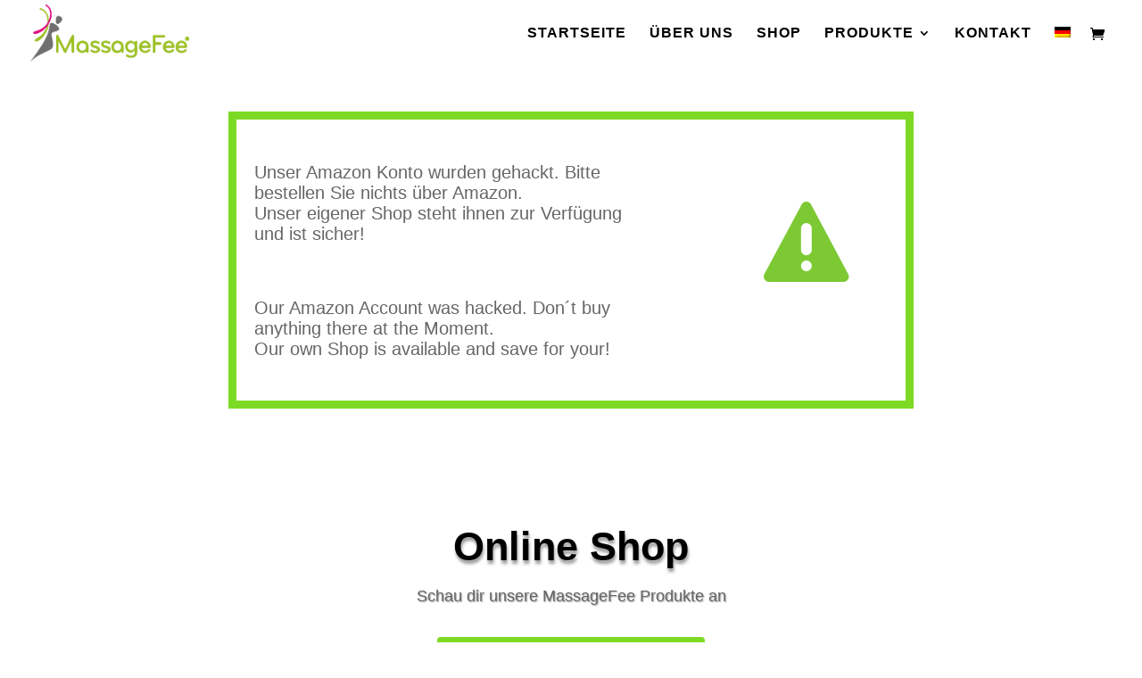

--- FILE ---
content_type: text/css; charset=utf-8
request_url: https://www.massagefee.com/wp-content/et-cache/8848/et-core-unified-tb-7285-deferred-8848.min.css?ver=1768899685
body_size: 896
content:
.et_pb_text_0_tb_footer{line-height:2em;font-size:18px;line-height:2em;text-shadow:0.08em 0.08em 0.08em rgba(0,0,0,0.4)}.et_pb_text_0_tb_footer h1{color:#000000!important;text-shadow:0em 0.1em 0.1em rgba(0,0,0,0.4)}.et_pb_text_0_tb_footer h2{font-weight:700;font-size:45px;color:#000000!important;line-height:1.2em;text-shadow:0.02em 0.08em 0.08em rgba(0,0,0,0.4)}.et_pb_button_0_tb_footer_wrapper .et_pb_button_0_tb_footer,.et_pb_button_0_tb_footer_wrapper .et_pb_button_0_tb_footer:hover{padding-top:18px!important;padding-bottom:18px!important}body #page-container .et_pb_section .et_pb_button_0_tb_footer{color:#FFFFFF!important;border-width:0px!important;border-color:rgba(0,0,0,0);border-radius:4px;letter-spacing:1px;font-size:14px;font-weight:700!important;background-color:#7CDA24}body #page-container .et_pb_section .et_pb_button_0_tb_footer:hover{letter-spacing:1.3px!important}body #page-container .et_pb_section .et_pb_button_0_tb_footer,body #page-container .et_pb_section .et_pb_button_0_tb_footer:hover{padding-right:1em!important;padding-left:1em!important}body #page-container .et_pb_section .et_pb_button_0_tb_footer:before,body #page-container .et_pb_section .et_pb_button_0_tb_footer:after{display:none!important}.et_pb_button_0_tb_footer{box-shadow:0px 20px 30px -10px rgba(0,0,0,0.27);transition:letter-spacing 300ms ease 0ms;width:300px}.et_pb_button_0_tb_footer,.et_pb_button_0_tb_footer:after{transition:all 300ms ease 0ms}div.et_pb_section.et_pb_section_1_tb_footer{background-image:linear-gradient(183deg,rgba(124,218,36,0.15) 0%,rgba(80,168,25,0.66) 100%)!important}.et_pb_section_1_tb_footer.et_pb_section{padding-top:0vw;padding-bottom:0vw}.et_pb_row_1_tb_footer.et_pb_row{padding-top:136px!important;padding-bottom:16px!important;padding-top:136px;padding-bottom:16px}.et_pb_row_1_tb_footer,body #page-container .et-db #et-boc .et-l .et_pb_row_1_tb_footer.et_pb_row,body.et_pb_pagebuilder_layout.single #page-container #et-boc .et-l .et_pb_row_1_tb_footer.et_pb_row,body.et_pb_pagebuilder_layout.single.et_full_width_page #page-container #et-boc .et-l .et_pb_row_1_tb_footer.et_pb_row{max-width:100%}.et_pb_image_0_tb_footer{text-align:left;margin-left:0}ul.et_pb_social_media_follow_0_tb_footer{margin-bottom:18px!important}.et_pb_text_1_tb_footer.et_pb_text,.et_pb_text_2_tb_footer.et_pb_text a{color:#000000!important}.et_pb_text_1_tb_footer{font-size:17px;margin-bottom:13px!important}.et_pb_text_2_tb_footer{font-size:16px}.et_pb_text_2_tb_footer a{text-decoration:underline;font-size:17px}.et_pb_contact_field_4_tb_footer{max-width:90%}.et_pb_contact_form_0_tb_footer.et_pb_contact_form_container h1,.et_pb_contact_form_0_tb_footer.et_pb_contact_form_container h2.et_pb_contact_main_title,.et_pb_contact_form_0_tb_footer.et_pb_contact_form_container h3.et_pb_contact_main_title,.et_pb_contact_form_0_tb_footer.et_pb_contact_form_container h4.et_pb_contact_main_title,.et_pb_contact_form_0_tb_footer.et_pb_contact_form_container h5.et_pb_contact_main_title,.et_pb_contact_form_0_tb_footer.et_pb_contact_form_container h6.et_pb_contact_main_title{font-size:48px}.et_pb_contact_form_0_tb_footer.et_pb_contact_form_container{margin-bottom:-2px!important}body #page-container .et_pb_section .et_pb_contact_form_0_tb_footer.et_pb_contact_form_container.et_pb_module .et_pb_button{border-radius:0px;font-size:19px}body #page-container .et_pb_section .et_pb_contact_form_0_tb_footer.et_pb_contact_form_container.et_pb_module .et_pb_button:after{font-size:1.6em}body.et_button_custom_icon #page-container .et_pb_contact_form_0_tb_footer.et_pb_contact_form_container.et_pb_module .et_pb_button:after{font-size:19px}.et_pb_contact_form_0_tb_footer .input,.et_pb_contact_form_0_tb_footer .input[type="checkbox"]+label i,.et_pb_contact_form_0_tb_footer .input[type="radio"]+label i{background-color:#f2f2f2}.et_pb_social_media_follow_network_0_tb_footer a.icon{background-color:#3b5998!important}.et_pb_social_media_follow_network_1_tb_footer a.icon{background-color:#00aced!important}.et_pb_social_media_follow_network_2_tb_footer a.icon{background-color:#a82400!important}@media only screen and (min-width:981px){.et_pb_row_1_tb_footer,body #page-container .et-db #et-boc .et-l .et_pb_row_1_tb_footer.et_pb_row,body.et_pb_pagebuilder_layout.single #page-container #et-boc .et-l .et_pb_row_1_tb_footer.et_pb_row,body.et_pb_pagebuilder_layout.single.et_full_width_page #page-container #et-boc .et-l .et_pb_row_1_tb_footer.et_pb_row{width:1080px}}@media only screen and (max-width:980px){.et_pb_text_0_tb_footer h2{font-size:35px}.et_pb_section_1_tb_footer.et_pb_section{padding-top:100px;padding-bottom:100px}.et_pb_row_1_tb_footer,body #page-container .et-db #et-boc .et-l .et_pb_row_1_tb_footer.et_pb_row,body.et_pb_pagebuilder_layout.single #page-container #et-boc .et-l .et_pb_row_1_tb_footer.et_pb_row,body.et_pb_pagebuilder_layout.single.et_full_width_page #page-container #et-boc .et-l .et_pb_row_1_tb_footer.et_pb_row{width:90%}.et_pb_image_0_tb_footer .et_pb_image_wrap img{width:auto}body #page-container .et_pb_section .et_pb_contact_form_0_tb_footer.et_pb_contact_form_container.et_pb_module .et_pb_button:after{display:inline-block;opacity:0}body #page-container .et_pb_section .et_pb_contact_form_0_tb_footer.et_pb_contact_form_container.et_pb_module .et_pb_button:hover:after{opacity:1}}@media only screen and (max-width:767px){.et_pb_text_0_tb_footer h2{font-size:28px}.et_pb_image_0_tb_footer .et_pb_image_wrap img{width:auto}body #page-container .et_pb_section .et_pb_contact_form_0_tb_footer.et_pb_contact_form_container.et_pb_module .et_pb_button:after{display:inline-block;opacity:0}body #page-container .et_pb_section .et_pb_contact_form_0_tb_footer.et_pb_contact_form_container.et_pb_module .et_pb_button:hover:after{opacity:1}}.et_pb_row_0{border-width:9px;border-color:#7CDA24}.et_pb_row_0,body #page-container .et-db #et-boc .et-l .et_pb_row_0.et_pb_row,body.et_pb_pagebuilder_layout.single #page-container #et-boc .et-l .et_pb_row_0.et_pb_row,body.et_pb_pagebuilder_layout.single.et_full_width_page #page-container #et-boc .et-l .et_pb_row_0.et_pb_row{width:60%;max-width:60%}.et_pb_text_0,.et_pb_text_1{font-size:20px;padding-top:20px!important;padding-right:20px!important;padding-bottom:20px!important;padding-left:20px!important;margin-top:2px!important}.et_pb_blurb_0.et_pb_blurb{padding-top:30%!important}.et_pb_blurb_0 .et-pb-icon{color:#7cc934;font-family:ETmodules!important;font-weight:400!important}

--- FILE ---
content_type: application/javascript; charset=utf-8
request_url: https://www.massagefee.com/wp-content/cache/min/1/wp-content/plugins/woocommerce/assets/client/admin/sanitize/index.js?ver=1761297512
body_size: 8478
content:
/*! For license information please see index.js.LICENSE.txt */
(()=>{"use strict";var e={53779:e=>{const{entries:t,setPrototypeOf:n,isFrozen:o,getPrototypeOf:r,getOwnPropertyDescriptor:i}=Object;let{freeze:a,seal:l,create:c}=Object,{apply:s,construct:u}="undefined"!=typeof Reflect&&Reflect;a||(a=function(e){return e}),l||(l=function(e){return e}),s||(s=function(e,t,n){return e.apply(t,n)}),u||(u=function(e,t){return new e(...t)});const m=w(Array.prototype.forEach),p=w(Array.prototype.lastIndexOf),f=w(Array.prototype.pop),d=w(Array.prototype.push),h=w(Array.prototype.splice),T=w(String.prototype.toLowerCase),g=w(String.prototype.toString),E=w(String.prototype.match),_=w(String.prototype.replace),A=w(String.prototype.indexOf),y=w(String.prototype.trim),S=w(Object.prototype.hasOwnProperty),N=w(RegExp.prototype.test),b=(L=TypeError,function(){for(var e=arguments.length,t=new Array(e),n=0;n<e;n++)t[n]=arguments[n];return u(L,t)});var L;function w(e){return function(t){t instanceof RegExp&&(t.lastIndex=0);for(var n=arguments.length,o=new Array(n>1?n-1:0),r=1;r<n;r++)o[r-1]=arguments[r];return s(e,t,o)}}function D(e,t){let r=arguments.length>2&&void 0!==arguments[2]?arguments[2]:T;n&&n(e,null);let i=t.length;for(;i--;){let n=t[i];if("string"==typeof n){const e=r(n);e!==n&&(o(t)||(t[i]=e),n=e)}e[n]=!0}return e}function R(e){for(let t=0;t<e.length;t++)S(e,t)||(e[t]=null);return e}function O(e){const n=c(null);for(const[o,r]of t(e))S(e,o)&&(Array.isArray(r)?n[o]=R(r):r&&"object"==typeof r&&r.constructor===Object?n[o]=O(r):n[o]=r);return n}function v(e,t){for(;null!==e;){const n=i(e,t);if(n){if(n.get)return w(n.get);if("function"==typeof n.value)return w(n.value)}e=r(e)}return function(){return null}}const C=a(["a","abbr","acronym","address","area","article","aside","audio","b","bdi","bdo","big","blink","blockquote","body","br","button","canvas","caption","center","cite","code","col","colgroup","content","data","datalist","dd","decorator","del","details","dfn","dialog","dir","div","dl","dt","element","em","fieldset","figcaption","figure","font","footer","form","h1","h2","h3","h4","h5","h6","head","header","hgroup","hr","html","i","img","input","ins","kbd","label","legend","li","main","map","mark","marquee","menu","menuitem","meter","nav","nobr","ol","optgroup","option","output","p","picture","pre","progress","q","rp","rt","ruby","s","samp","section","select","shadow","small","source","spacer","span","strike","strong","style","sub","summary","sup","table","tbody","td","template","textarea","tfoot","th","thead","time","tr","track","tt","u","ul","var","video","wbr"]),x=a(["svg","a","altglyph","altglyphdef","altglyphitem","animatecolor","animatemotion","animatetransform","circle","clippath","defs","desc","ellipse","filter","font","g","glyph","glyphref","hkern","image","line","lineargradient","marker","mask","metadata","mpath","path","pattern","polygon","polyline","radialgradient","rect","stop","style","switch","symbol","text","textpath","title","tref","tspan","view","vkern"]),M=a(["feBlend","feColorMatrix","feComponentTransfer","feComposite","feConvolveMatrix","feDiffuseLighting","feDisplacementMap","feDistantLight","feDropShadow","feFlood","feFuncA","feFuncB","feFuncG","feFuncR","feGaussianBlur","feImage","feMerge","feMergeNode","feMorphology","feOffset","fePointLight","feSpecularLighting","feSpotLight","feTile","feTurbulence"]),I=a(["animate","color-profile","cursor","discard","font-face","font-face-format","font-face-name","font-face-src","font-face-uri","foreignobject","hatch","hatchpath","mesh","meshgradient","meshpatch","meshrow","missing-glyph","script","set","solidcolor","unknown","use"]),k=a(["math","menclose","merror","mfenced","mfrac","mglyph","mi","mlabeledtr","mmultiscripts","mn","mo","mover","mpadded","mphantom","mroot","mrow","ms","mspace","msqrt","mstyle","msub","msup","msubsup","mtable","mtd","mtext","mtr","munder","munderover","mprescripts"]),U=a(["maction","maligngroup","malignmark","mlongdiv","mscarries","mscarry","msgroup","mstack","msline","msrow","semantics","annotation","annotation-xml","mprescripts","none"]),P=a(["#text"]),z=a(["accept","action","align","alt","autocapitalize","autocomplete","autopictureinpicture","autoplay","background","bgcolor","border","capture","cellpadding","cellspacing","checked","cite","class","clear","color","cols","colspan","controls","controlslist","coords","crossorigin","datetime","decoding","default","dir","disabled","disablepictureinpicture","disableremoteplayback","download","draggable","enctype","enterkeyhint","face","for","headers","height","hidden","high","href","hreflang","id","inputmode","integrity","ismap","kind","label","lang","list","loading","loop","low","max","maxlength","media","method","min","minlength","multiple","muted","name","nonce","noshade","novalidate","nowrap","open","optimum","pattern","placeholder","playsinline","popover","popovertarget","popovertargetaction","poster","preload","pubdate","radiogroup","readonly","rel","required","rev","reversed","role","rows","rowspan","spellcheck","scope","selected","shape","size","sizes","span","srclang","start","src","srcset","step","style","summary","tabindex","title","translate","type","usemap","valign","value","width","wrap","xmlns","slot"]),F=a(["accent-height","accumulate","additive","alignment-baseline","amplitude","ascent","attributename","attributetype","azimuth","basefrequency","baseline-shift","begin","bias","by","class","clip","clippathunits","clip-path","clip-rule","color","color-interpolation","color-interpolation-filters","color-profile","color-rendering","cx","cy","d","dx","dy","diffuseconstant","direction","display","divisor","dur","edgemode","elevation","end","exponent","fill","fill-opacity","fill-rule","filter","filterunits","flood-color","flood-opacity","font-family","font-size","font-size-adjust","font-stretch","font-style","font-variant","font-weight","fx","fy","g1","g2","glyph-name","glyphref","gradientunits","gradienttransform","height","href","id","image-rendering","in","in2","intercept","k","k1","k2","k3","k4","kerning","keypoints","keysplines","keytimes","lang","lengthadjust","letter-spacing","kernelmatrix","kernelunitlength","lighting-color","local","marker-end","marker-mid","marker-start","markerheight","markerunits","markerwidth","maskcontentunits","maskunits","max","mask","media","method","mode","min","name","numoctaves","offset","operator","opacity","order","orient","orientation","origin","overflow","paint-order","path","pathlength","patterncontentunits","patterntransform","patternunits","points","preservealpha","preserveaspectratio","primitiveunits","r","rx","ry","radius","refx","refy","repeatcount","repeatdur","restart","result","rotate","scale","seed","shape-rendering","slope","specularconstant","specularexponent","spreadmethod","startoffset","stddeviation","stitchtiles","stop-color","stop-opacity","stroke-dasharray","stroke-dashoffset","stroke-linecap","stroke-linejoin","stroke-miterlimit","stroke-opacity","stroke","stroke-width","style","surfacescale","systemlanguage","tabindex","tablevalues","targetx","targety","transform","transform-origin","text-anchor","text-decoration","text-rendering","textlength","type","u1","u2","unicode","values","viewbox","visibility","version","vert-adv-y","vert-origin-x","vert-origin-y","width","word-spacing","wrap","writing-mode","xchannelselector","ychannelselector","x","x1","x2","xmlns","y","y1","y2","z","zoomandpan"]),H=a(["accent","accentunder","align","bevelled","close","columnsalign","columnlines","columnspan","denomalign","depth","dir","display","displaystyle","encoding","fence","frame","height","href","id","largeop","length","linethickness","lspace","lquote","mathbackground","mathcolor","mathsize","mathvariant","maxsize","minsize","movablelimits","notation","numalign","open","rowalign","rowlines","rowspacing","rowspan","rspace","rquote","scriptlevel","scriptminsize","scriptsizemultiplier","selection","separator","separators","stretchy","subscriptshift","supscriptshift","symmetric","voffset","width","xmlns"]),W=a(["xlink:href","xml:id","xlink:title","xml:space","xmlns:xlink"]),G=l(/\{\{[\w\W]*|[\w\W]*\}\}/gm),B=l(/<%[\w\W]*|[\w\W]*%>/gm),Y=l(/\$\{[\w\W]*/gm),j=l(/^data-[\-\w.\u00B7-\uFFFF]+$/),X=l(/^aria-[\-\w]+$/),q=l(/^(?:(?:(?:f|ht)tps?|mailto|tel|callto|sms|cid|xmpp|matrix):|[^a-z]|[a-z+.\-]+(?:[^a-z+.\-:]|$))/i),$=l(/^(?:\w+script|data):/i),K=l(/[\u0000-\u0020\u00A0\u1680\u180E\u2000-\u2029\u205F\u3000]/g),V=l(/^html$/i),Z=l(/^[a-z][.\w]*(-[.\w]+)+$/i);var J=Object.freeze({__proto__:null,ARIA_ATTR:X,ATTR_WHITESPACE:K,CUSTOM_ELEMENT:Z,DATA_ATTR:j,DOCTYPE_NAME:V,ERB_EXPR:B,IS_ALLOWED_URI:q,IS_SCRIPT_OR_DATA:$,MUSTACHE_EXPR:G,TMPLIT_EXPR:Y});const Q=function(){return"undefined"==typeof window?null:window};var ee=function e(){let n=arguments.length>0&&void 0!==arguments[0]?arguments[0]:Q();const o=t=>e(t);if(o.version="3.2.6",o.removed=[],!n||!n.document||9!==n.document.nodeType||!n.Element)return o.isSupported=!1,o;let{document:r}=n;const i=r,l=i.currentScript,{DocumentFragment:s,HTMLTemplateElement:u,Node:L,Element:w,NodeFilter:R,NamedNodeMap:G=n.NamedNodeMap||n.MozNamedAttrMap,HTMLFormElement:B,DOMParser:Y,trustedTypes:j}=n,X=w.prototype,$=v(X,"cloneNode"),K=v(X,"remove"),Z=v(X,"nextSibling"),ee=v(X,"childNodes"),te=v(X,"parentNode");if("function"==typeof u){const e=r.createElement("template");e.content&&e.content.ownerDocument&&(r=e.content.ownerDocument)}let ne,oe="";const{implementation:re,createNodeIterator:ie,createDocumentFragment:ae,getElementsByTagName:le}=r,{importNode:ce}=i;let se={afterSanitizeAttributes:[],afterSanitizeElements:[],afterSanitizeShadowDOM:[],beforeSanitizeAttributes:[],beforeSanitizeElements:[],beforeSanitizeShadowDOM:[],uponSanitizeAttribute:[],uponSanitizeElement:[],uponSanitizeShadowNode:[]};o.isSupported="function"==typeof t&&"function"==typeof te&&re&&void 0!==re.createHTMLDocument;const{MUSTACHE_EXPR:ue,ERB_EXPR:me,TMPLIT_EXPR:pe,DATA_ATTR:fe,ARIA_ATTR:de,IS_SCRIPT_OR_DATA:he,ATTR_WHITESPACE:Te,CUSTOM_ELEMENT:ge}=J;let{IS_ALLOWED_URI:Ee}=J,_e=null;const Ae=D({},[...C,...x,...M,...k,...P]);let ye=null;const Se=D({},[...z,...F,...H,...W]);let Ne=Object.seal(c(null,{tagNameCheck:{writable:!0,configurable:!1,enumerable:!0,value:null},attributeNameCheck:{writable:!0,configurable:!1,enumerable:!0,value:null},allowCustomizedBuiltInElements:{writable:!0,configurable:!1,enumerable:!0,value:!1}})),be=null,Le=null,we=!0,De=!0,Re=!1,Oe=!0,ve=!1,Ce=!0,xe=!1,Me=!1,Ie=!1,ke=!1,Ue=!1,Pe=!1,ze=!0,Fe=!1,He=!0,We=!1,Ge={},Be=null;const Ye=D({},["annotation-xml","audio","colgroup","desc","foreignobject","head","iframe","math","mi","mn","mo","ms","mtext","noembed","noframes","noscript","plaintext","script","style","svg","template","thead","title","video","xmp"]);let je=null;const Xe=D({},["audio","video","img","source","image","track"]);let qe=null;const $e=D({},["alt","class","for","id","label","name","pattern","placeholder","role","summary","title","value","style","xmlns"]),Ke="http://www.w3.org/1998/Math/MathML",Ve="http://www.w3.org/2000/svg",Ze="http://www.w3.org/1999/xhtml";let Je=Ze,Qe=!1,et=null;const tt=D({},[Ke,Ve,Ze],g);let nt=D({},["mi","mo","mn","ms","mtext"]),ot=D({},["annotation-xml"]);const rt=D({},["title","style","font","a","script"]);let it=null;const at=["application/xhtml+xml","text/html"];let lt=null,ct=null;const st=r.createElement("form"),ut=function(e){return e instanceof RegExp||e instanceof Function},mt=function(){let e=arguments.length>0&&void 0!==arguments[0]?arguments[0]:{};if(!ct||ct!==e){if(e&&"object"==typeof e||(e={}),e=O(e),it=-1===at.indexOf(e.PARSER_MEDIA_TYPE)?"text/html":e.PARSER_MEDIA_TYPE,lt="application/xhtml+xml"===it?g:T,_e=S(e,"ALLOWED_TAGS")?D({},e.ALLOWED_TAGS,lt):Ae,ye=S(e,"ALLOWED_ATTR")?D({},e.ALLOWED_ATTR,lt):Se,et=S(e,"ALLOWED_NAMESPACES")?D({},e.ALLOWED_NAMESPACES,g):tt,qe=S(e,"ADD_URI_SAFE_ATTR")?D(O($e),e.ADD_URI_SAFE_ATTR,lt):$e,je=S(e,"ADD_DATA_URI_TAGS")?D(O(Xe),e.ADD_DATA_URI_TAGS,lt):Xe,Be=S(e,"FORBID_CONTENTS")?D({},e.FORBID_CONTENTS,lt):Ye,be=S(e,"FORBID_TAGS")?D({},e.FORBID_TAGS,lt):O({}),Le=S(e,"FORBID_ATTR")?D({},e.FORBID_ATTR,lt):O({}),Ge=!!S(e,"USE_PROFILES")&&e.USE_PROFILES,we=!1!==e.ALLOW_ARIA_ATTR,De=!1!==e.ALLOW_DATA_ATTR,Re=e.ALLOW_UNKNOWN_PROTOCOLS||!1,Oe=!1!==e.ALLOW_SELF_CLOSE_IN_ATTR,ve=e.SAFE_FOR_TEMPLATES||!1,Ce=!1!==e.SAFE_FOR_XML,xe=e.WHOLE_DOCUMENT||!1,ke=e.RETURN_DOM||!1,Ue=e.RETURN_DOM_FRAGMENT||!1,Pe=e.RETURN_TRUSTED_TYPE||!1,Ie=e.FORCE_BODY||!1,ze=!1!==e.SANITIZE_DOM,Fe=e.SANITIZE_NAMED_PROPS||!1,He=!1!==e.KEEP_CONTENT,We=e.IN_PLACE||!1,Ee=e.ALLOWED_URI_REGEXP||q,Je=e.NAMESPACE||Ze,nt=e.MATHML_TEXT_INTEGRATION_POINTS||nt,ot=e.HTML_INTEGRATION_POINTS||ot,Ne=e.CUSTOM_ELEMENT_HANDLING||{},e.CUSTOM_ELEMENT_HANDLING&&ut(e.CUSTOM_ELEMENT_HANDLING.tagNameCheck)&&(Ne.tagNameCheck=e.CUSTOM_ELEMENT_HANDLING.tagNameCheck),e.CUSTOM_ELEMENT_HANDLING&&ut(e.CUSTOM_ELEMENT_HANDLING.attributeNameCheck)&&(Ne.attributeNameCheck=e.CUSTOM_ELEMENT_HANDLING.attributeNameCheck),e.CUSTOM_ELEMENT_HANDLING&&"boolean"==typeof e.CUSTOM_ELEMENT_HANDLING.allowCustomizedBuiltInElements&&(Ne.allowCustomizedBuiltInElements=e.CUSTOM_ELEMENT_HANDLING.allowCustomizedBuiltInElements),ve&&(De=!1),Ue&&(ke=!0),Ge&&(_e=D({},P),ye=[],!0===Ge.html&&(D(_e,C),D(ye,z)),!0===Ge.svg&&(D(_e,x),D(ye,F),D(ye,W)),!0===Ge.svgFilters&&(D(_e,M),D(ye,F),D(ye,W)),!0===Ge.mathMl&&(D(_e,k),D(ye,H),D(ye,W))),e.ADD_TAGS&&(_e===Ae&&(_e=O(_e)),D(_e,e.ADD_TAGS,lt)),e.ADD_ATTR&&(ye===Se&&(ye=O(ye)),D(ye,e.ADD_ATTR,lt)),e.ADD_URI_SAFE_ATTR&&D(qe,e.ADD_URI_SAFE_ATTR,lt),e.FORBID_CONTENTS&&(Be===Ye&&(Be=O(Be)),D(Be,e.FORBID_CONTENTS,lt)),He&&(_e["#text"]=!0),xe&&D(_e,["html","head","body"]),_e.table&&(D(_e,["tbody"]),delete be.tbody),e.TRUSTED_TYPES_POLICY){if("function"!=typeof e.TRUSTED_TYPES_POLICY.createHTML)throw b('TRUSTED_TYPES_POLICY configuration option must provide a "createHTML" hook.');if("function"!=typeof e.TRUSTED_TYPES_POLICY.createScriptURL)throw b('TRUSTED_TYPES_POLICY configuration option must provide a "createScriptURL" hook.');ne=e.TRUSTED_TYPES_POLICY,oe=ne.createHTML("")}else void 0===ne&&(ne=function(e,t){if("object"!=typeof e||"function"!=typeof e.createPolicy)return null;let n=null;const o="data-tt-policy-suffix";t&&t.hasAttribute(o)&&(n=t.getAttribute(o));const r="dompurify"+(n?"#"+n:"");try{return e.createPolicy(r,{createHTML:e=>e,createScriptURL:e=>e})}catch(e){return console.warn("TrustedTypes policy "+r+" could not be created."),null}}(j,l)),null!==ne&&"string"==typeof oe&&(oe=ne.createHTML(""));a&&a(e),ct=e}},pt=D({},[...x,...M,...I]),ft=D({},[...k,...U]),dt=function(e){d(o.removed,{element:e});try{te(e).removeChild(e)}catch(t){K(e)}},ht=function(e,t){try{d(o.removed,{attribute:t.getAttributeNode(e),from:t})}catch(e){d(o.removed,{attribute:null,from:t})}if(t.removeAttribute(e),"is"===e)if(ke||Ue)try{dt(t)}catch(e){}else try{t.setAttribute(e,"")}catch(e){}},Tt=function(e){let t=null,n=null;if(Ie)e="<remove></remove>"+e;else{const t=E(e,/^[\r\n\t ]+/);n=t&&t[0]}"application/xhtml+xml"===it&&Je===Ze&&(e='<html xmlns="http://www.w3.org/1999/xhtml"><head></head><body>'+e+"</body></html>");const o=ne?ne.createHTML(e):e;if(Je===Ze)try{t=(new Y).parseFromString(o,it)}catch(e){}if(!t||!t.documentElement){t=re.createDocument(Je,"template",null);try{t.documentElement.innerHTML=Qe?oe:o}catch(e){}}const i=t.body||t.documentElement;return e&&n&&i.insertBefore(r.createTextNode(n),i.childNodes[0]||null),Je===Ze?le.call(t,xe?"html":"body")[0]:xe?t.documentElement:i},gt=function(e){return ie.call(e.ownerDocument||e,e,R.SHOW_ELEMENT|R.SHOW_COMMENT|R.SHOW_TEXT|R.SHOW_PROCESSING_INSTRUCTION|R.SHOW_CDATA_SECTION,null)},Et=function(e){return e instanceof B&&("string"!=typeof e.nodeName||"string"!=typeof e.textContent||"function"!=typeof e.removeChild||!(e.attributes instanceof G)||"function"!=typeof e.removeAttribute||"function"!=typeof e.setAttribute||"string"!=typeof e.namespaceURI||"function"!=typeof e.insertBefore||"function"!=typeof e.hasChildNodes)},_t=function(e){return"function"==typeof L&&e instanceof L};function At(e,t,n){m(e,(e=>{e.call(o,t,n,ct)}))}const yt=function(e){let t=null;if(At(se.beforeSanitizeElements,e,null),Et(e))return dt(e),!0;const n=lt(e.nodeName);if(At(se.uponSanitizeElement,e,{tagName:n,allowedTags:_e}),Ce&&e.hasChildNodes()&&!_t(e.firstElementChild)&&N(/<[/\w!]/g,e.innerHTML)&&N(/<[/\w!]/g,e.textContent))return dt(e),!0;if(7===e.nodeType)return dt(e),!0;if(Ce&&8===e.nodeType&&N(/<[/\w]/g,e.data))return dt(e),!0;if(!_e[n]||be[n]){if(!be[n]&&Nt(n)){if(Ne.tagNameCheck instanceof RegExp&&N(Ne.tagNameCheck,n))return!1;if(Ne.tagNameCheck instanceof Function&&Ne.tagNameCheck(n))return!1}if(He&&!Be[n]){const t=te(e)||e.parentNode,n=ee(e)||e.childNodes;if(n&&t)for(let o=n.length-1;o>=0;--o){const r=$(n[o],!0);r.__removalCount=(e.__removalCount||0)+1,t.insertBefore(r,Z(e))}}return dt(e),!0}return e instanceof w&&!function(e){let t=te(e);t&&t.tagName||(t={namespaceURI:Je,tagName:"template"});const n=T(e.tagName),o=T(t.tagName);return!!et[e.namespaceURI]&&(e.namespaceURI===Ve?t.namespaceURI===Ze?"svg"===n:t.namespaceURI===Ke?"svg"===n&&("annotation-xml"===o||nt[o]):Boolean(pt[n]):e.namespaceURI===Ke?t.namespaceURI===Ze?"math"===n:t.namespaceURI===Ve?"math"===n&&ot[o]:Boolean(ft[n]):e.namespaceURI===Ze?!(t.namespaceURI===Ve&&!ot[o])&&!(t.namespaceURI===Ke&&!nt[o])&&!ft[n]&&(rt[n]||!pt[n]):!("application/xhtml+xml"!==it||!et[e.namespaceURI]))}(e)?(dt(e),!0):"noscript"!==n&&"noembed"!==n&&"noframes"!==n||!N(/<\/no(script|embed|frames)/i,e.innerHTML)?(ve&&3===e.nodeType&&(t=e.textContent,m([ue,me,pe],(e=>{t=_(t,e," ")})),e.textContent!==t&&(d(o.removed,{element:e.cloneNode()}),e.textContent=t)),At(se.afterSanitizeElements,e,null),!1):(dt(e),!0)},St=function(e,t,n){if(ze&&("id"===t||"name"===t)&&(n in r||n in st))return!1;if(De&&!Le[t]&&N(fe,t));else if(we&&N(de,t));else if(!ye[t]||Le[t]){if(!(Nt(e)&&(Ne.tagNameCheck instanceof RegExp&&N(Ne.tagNameCheck,e)||Ne.tagNameCheck instanceof Function&&Ne.tagNameCheck(e))&&(Ne.attributeNameCheck instanceof RegExp&&N(Ne.attributeNameCheck,t)||Ne.attributeNameCheck instanceof Function&&Ne.attributeNameCheck(t))||"is"===t&&Ne.allowCustomizedBuiltInElements&&(Ne.tagNameCheck instanceof RegExp&&N(Ne.tagNameCheck,n)||Ne.tagNameCheck instanceof Function&&Ne.tagNameCheck(n))))return!1}else if(qe[t]);else if(N(Ee,_(n,Te,"")));else if("src"!==t&&"xlink:href"!==t&&"href"!==t||"script"===e||0!==A(n,"data:")||!je[e])if(Re&&!N(he,_(n,Te,"")));else if(n)return!1;return!0},Nt=function(e){return"annotation-xml"!==e&&E(e,ge)},bt=function(e){At(se.beforeSanitizeAttributes,e,null);const{attributes:t}=e;if(!t||Et(e))return;const n={attrName:"",attrValue:"",keepAttr:!0,allowedAttributes:ye,forceKeepAttr:void 0};let r=t.length;for(;r--;){const i=t[r],{name:a,namespaceURI:l,value:c}=i,s=lt(a),u=c;let p="value"===a?u:y(u);if(n.attrName=s,n.attrValue=p,n.keepAttr=!0,n.forceKeepAttr=void 0,At(se.uponSanitizeAttribute,e,n),p=n.attrValue,!Fe||"id"!==s&&"name"!==s||(ht(a,e),p="user-content-"+p),Ce&&N(/((--!?|])>)|<\/(style|title)/i,p)){ht(a,e);continue}if(n.forceKeepAttr)continue;if(!n.keepAttr){ht(a,e);continue}if(!Oe&&N(/\/>/i,p)){ht(a,e);continue}ve&&m([ue,me,pe],(e=>{p=_(p,e," ")}));const d=lt(e.nodeName);if(St(d,s,p)){if(ne&&"object"==typeof j&&"function"==typeof j.getAttributeType)if(l);else switch(j.getAttributeType(d,s)){case"TrustedHTML":p=ne.createHTML(p);break;case"TrustedScriptURL":p=ne.createScriptURL(p)}if(p!==u)try{l?e.setAttributeNS(l,a,p):e.setAttribute(a,p),Et(e)?dt(e):f(o.removed)}catch(t){ht(a,e)}}else ht(a,e)}At(se.afterSanitizeAttributes,e,null)},Lt=function e(t){let n=null;const o=gt(t);for(At(se.beforeSanitizeShadowDOM,t,null);n=o.nextNode();)At(se.uponSanitizeShadowNode,n,null),yt(n),bt(n),n.content instanceof s&&e(n.content);At(se.afterSanitizeShadowDOM,t,null)};return o.sanitize=function(e){let t=arguments.length>1&&void 0!==arguments[1]?arguments[1]:{},n=null,r=null,a=null,l=null;if(Qe=!e,Qe&&(e="\x3c!--\x3e"),"string"!=typeof e&&!_t(e)){if("function"!=typeof e.toString)throw b("toString is not a function");if("string"!=typeof(e=e.toString()))throw b("dirty is not a string, aborting")}if(!o.isSupported)return e;if(Me||mt(t),o.removed=[],"string"==typeof e&&(We=!1),We){if(e.nodeName){const t=lt(e.nodeName);if(!_e[t]||be[t])throw b("root node is forbidden and cannot be sanitized in-place")}}else if(e instanceof L)n=Tt("\x3c!----\x3e"),r=n.ownerDocument.importNode(e,!0),1===r.nodeType&&"BODY"===r.nodeName||"HTML"===r.nodeName?n=r:n.appendChild(r);else{if(!ke&&!ve&&!xe&&-1===e.indexOf("<"))return ne&&Pe?ne.createHTML(e):e;if(n=Tt(e),!n)return ke?null:Pe?oe:""}n&&Ie&&dt(n.firstChild);const c=gt(We?e:n);for(;a=c.nextNode();)yt(a),bt(a),a.content instanceof s&&Lt(a.content);if(We)return e;if(ke){if(Ue)for(l=ae.call(n.ownerDocument);n.firstChild;)l.appendChild(n.firstChild);else l=n;return(ye.shadowroot||ye.shadowrootmode)&&(l=ce.call(i,l,!0)),l}let u=xe?n.outerHTML:n.innerHTML;return xe&&_e["!doctype"]&&n.ownerDocument&&n.ownerDocument.doctype&&n.ownerDocument.doctype.name&&N(V,n.ownerDocument.doctype.name)&&(u="<!DOCTYPE "+n.ownerDocument.doctype.name+">\n"+u),ve&&m([ue,me,pe],(e=>{u=_(u,e," ")})),ne&&Pe?ne.createHTML(u):u},o.setConfig=function(){mt(arguments.length>0&&void 0!==arguments[0]?arguments[0]:{}),Me=!0},o.clearConfig=function(){ct=null,Me=!1},o.isValidAttribute=function(e,t,n){ct||mt({});const o=lt(e),r=lt(t);return St(o,r,n)},o.addHook=function(e,t){"function"==typeof t&&d(se[e],t)},o.removeHook=function(e,t){if(void 0!==t){const n=p(se[e],t);return-1===n?void 0:h(se[e],n,1)[0]}return f(se[e])},o.removeHooks=function(e){se[e]=[]},o.removeAllHooks=function(){se={afterSanitizeAttributes:[],afterSanitizeElements:[],afterSanitizeShadowDOM:[],beforeSanitizeAttributes:[],beforeSanitizeElements:[],beforeSanitizeShadowDOM:[],uponSanitizeAttribute:[],uponSanitizeElement:[],uponSanitizeShadowNode:[]}},o}();e.exports=ee},1327:function(e,t,n){var o=this&&this.__importDefault||function(e){return e&&e.__esModule?e:{default:e}};Object.defineProperty(t,"__esModule",{value:!0}),t.TRUSTED_POLICY_NAME=t.DEFAULT_ALLOWED_ATTR=t.DEFAULT_ALLOWED_TAGS=void 0,t.sanitizeHTML=function(e,n){const o=n?.tags||t.DEFAULT_ALLOWED_TAGS,i=n?.attr||t.DEFAULT_ALLOWED_ATTR;return r.default.sanitize(e,{ALLOWED_TAGS:[...o],ALLOWED_ATTR:[...i]})};const r=o(n(53779)),i=n(68431);t.DEFAULT_ALLOWED_TAGS=["a","b","em","i","strong","p","br","abbr"],t.DEFAULT_ALLOWED_ATTR=["target","href","rel","name","download","title"],(0,i.initializeTrustedTypesPolicy)();var a=n(68431);Object.defineProperty(t,"TRUSTED_POLICY_NAME",{enumerable:!0,get:function(){return a.TRUSTED_POLICY_NAME}})},68431:function(e,t,n){var o=this&&this.__importDefault||function(e){return e&&e.__esModule?e:{default:e}};Object.defineProperty(t,"__esModule",{value:!0}),t.TRUSTED_POLICY_NAME=void 0,t.initializeTrustedTypesPolicy=function(){const e=function(){if(!window||!window.trustedTypes)return null;return window.trustedTypes.createPolicy(t.TRUSTED_POLICY_NAME,{createHTML:e=>e,createScriptURL:e=>e})}();e&&r.default.setConfig({TRUSTED_TYPES_POLICY:e})};const r=o(n(53779));t.TRUSTED_POLICY_NAME="woocommerce-sanitize"}},t={},n=function n(o){var r=t[o];if(void 0!==r)return r.exports;var i=t[o]={exports:{}};return e[o].call(i.exports,i,i.exports,n),i.exports}(1327);(window.wc=window.wc||{}).sanitize=n})()

--- FILE ---
content_type: application/javascript; charset=utf-8
request_url: https://www.massagefee.com/wp-content/cache/min/1/wp-content/plugins/dhl-for-woocommerce/build/pr-dhl-parcel-finder-frontend.js?ver=1752742252
body_size: 16395
content:
(()=>{"use strict";var e={20:(e,t,r)=>{var n=r(609),o=Symbol.for("react.element"),s=Symbol.for("react.fragment"),i=Object.prototype.hasOwnProperty,a=n.__SECRET_INTERNALS_DO_NOT_USE_OR_YOU_WILL_BE_FIRED.ReactCurrentOwner,l={key:!0,ref:!0,__self:!0,__source:!0};function c(e,t,r){var n,s={},c=null,d=null;for(n in void 0!==r&&(c=""+r),void 0!==t.key&&(c=""+t.key),void 0!==t.ref&&(d=t.ref),t)i.call(t,n)&&!l.hasOwnProperty(n)&&(s[n]=t[n]);if(e&&e.defaultProps)for(n in t=e.defaultProps)void 0===s[n]&&(s[n]=t[n]);return{$$typeof:o,type:e,key:c,ref:d,props:s,_owner:a.current}}t.Fragment=s,t.jsx=c,t.jsxs=c},609:e=>{e.exports=window.React},848:(e,t,r)=>{e.exports=r(20)}},t={};function r(n){var o=t[n];if(void 0!==o)return o.exports;var s=t[n]={exports:{}};return e[n](s,s.exports,r),s.exports}r.d=(e,t)=>{for(var n in t)r.o(t,n)&&!r.o(e,n)&&Object.defineProperty(e,n,{enumerable:!0,get:t[n]})},r.o=(e,t)=>Object.prototype.hasOwnProperty.call(e,t),r.r=e=>{"undefined"!=typeof Symbol&&Symbol.toStringTag&&Object.defineProperty(e,Symbol.toStringTag,{value:"Module"}),Object.defineProperty(e,"__esModule",{value:!0})};var n={};r.r(n),r.d(n,{hasBrowserEnv:()=>me,hasStandardBrowserEnv:()=>be,hasStandardBrowserWebWorkerEnv:()=>ge,navigator:()=>ye,origin:()=>we});const o=window.wc.blocksCheckout,s=window.wp.element,i=window.wp.data,a=window.wp.components,l=window.wp.i18n;function c(e,t){return function(){return e.apply(t,arguments)}}const{toString:d}=Object.prototype,{getPrototypeOf:u}=Object,f=(p=Object.create(null),e=>{const t=d.call(e);return p[t]||(p[t]=t.slice(8,-1).toLowerCase())});var p;const h=e=>(e=e.toLowerCase(),t=>f(t)===e),m=e=>t=>typeof t===e,{isArray:y}=Array,b=m("undefined"),g=h("ArrayBuffer"),w=m("string"),_=m("function"),E=m("number"),S=e=>null!==e&&"object"==typeof e,R=e=>{if("object"!==f(e))return!1;const t=u(e);return!(null!==t&&t!==Object.prototype&&null!==Object.getPrototypeOf(t)||Symbol.toStringTag in e||Symbol.iterator in e)},O=h("Date"),x=h("File"),v=h("Blob"),T=h("FileList"),j=h("URLSearchParams"),[N,k,A,C]=["ReadableStream","Request","Response","Headers"].map(h);function P(e,t,{allOwnKeys:r=!1}={}){if(null==e)return;let n,o;if("object"!=typeof e&&(e=[e]),y(e))for(n=0,o=e.length;n<o;n++)t.call(null,e[n],n,e);else{const o=r?Object.getOwnPropertyNames(e):Object.keys(e),s=o.length;let i;for(n=0;n<s;n++)i=o[n],t.call(null,e[i],i,e)}}function D(e,t){t=t.toLowerCase();const r=Object.keys(e);let n,o=r.length;for(;o-->0;)if(n=r[o],t===n.toLowerCase())return n;return null}const L="undefined"!=typeof globalThis?globalThis:"undefined"!=typeof self?self:"undefined"!=typeof window?window:global,U=e=>!b(e)&&e!==L,F=(B="undefined"!=typeof Uint8Array&&u(Uint8Array),e=>B&&e instanceof B);var B;const I=h("HTMLFormElement"),q=(({hasOwnProperty:e})=>(t,r)=>e.call(t,r))(Object.prototype),G=h("RegExp"),M=(e,t)=>{const r=Object.getOwnPropertyDescriptors(e),n={};P(r,((r,o)=>{let s;!1!==(s=t(r,o,e))&&(n[o]=s||r)})),Object.defineProperties(e,n)},H=h("AsyncFunction"),z=(J="function"==typeof setImmediate,$=_(L.postMessage),J?setImmediate:$?(V=`axios@${Math.random()}`,W=[],L.addEventListener("message",(({source:e,data:t})=>{e===L&&t===V&&W.length&&W.shift()()}),!1),e=>{W.push(e),L.postMessage(V,"*")}):e=>setTimeout(e));var J,$,V,W;const K="undefined"!=typeof queueMicrotask?queueMicrotask.bind(L):"undefined"!=typeof process&&process.nextTick||z,X={isArray:y,isArrayBuffer:g,isBuffer:function(e){return null!==e&&!b(e)&&null!==e.constructor&&!b(e.constructor)&&_(e.constructor.isBuffer)&&e.constructor.isBuffer(e)},isFormData:e=>{let t;return e&&("function"==typeof FormData&&e instanceof FormData||_(e.append)&&("formdata"===(t=f(e))||"object"===t&&_(e.toString)&&"[object FormData]"===e.toString()))},isArrayBufferView:function(e){let t;return t="undefined"!=typeof ArrayBuffer&&ArrayBuffer.isView?ArrayBuffer.isView(e):e&&e.buffer&&g(e.buffer),t},isString:w,isNumber:E,isBoolean:e=>!0===e||!1===e,isObject:S,isPlainObject:R,isReadableStream:N,isRequest:k,isResponse:A,isHeaders:C,isUndefined:b,isDate:O,isFile:x,isBlob:v,isRegExp:G,isFunction:_,isStream:e=>S(e)&&_(e.pipe),isURLSearchParams:j,isTypedArray:F,isFileList:T,forEach:P,merge:function e(){const{caseless:t}=U(this)&&this||{},r={},n=(n,o)=>{const s=t&&D(r,o)||o;R(r[s])&&R(n)?r[s]=e(r[s],n):R(n)?r[s]=e({},n):y(n)?r[s]=n.slice():r[s]=n};for(let e=0,t=arguments.length;e<t;e++)arguments[e]&&P(arguments[e],n);return r},extend:(e,t,r,{allOwnKeys:n}={})=>(P(t,((t,n)=>{r&&_(t)?e[n]=c(t,r):e[n]=t}),{allOwnKeys:n}),e),trim:e=>e.trim?e.trim():e.replace(/^[\s\uFEFF\xA0]+|[\s\uFEFF\xA0]+$/g,""),stripBOM:e=>(65279===e.charCodeAt(0)&&(e=e.slice(1)),e),inherits:(e,t,r,n)=>{e.prototype=Object.create(t.prototype,n),e.prototype.constructor=e,Object.defineProperty(e,"super",{value:t.prototype}),r&&Object.assign(e.prototype,r)},toFlatObject:(e,t,r,n)=>{let o,s,i;const a={};if(t=t||{},null==e)return t;do{for(o=Object.getOwnPropertyNames(e),s=o.length;s-->0;)i=o[s],n&&!n(i,e,t)||a[i]||(t[i]=e[i],a[i]=!0);e=!1!==r&&u(e)}while(e&&(!r||r(e,t))&&e!==Object.prototype);return t},kindOf:f,kindOfTest:h,endsWith:(e,t,r)=>{e=String(e),(void 0===r||r>e.length)&&(r=e.length),r-=t.length;const n=e.indexOf(t,r);return-1!==n&&n===r},toArray:e=>{if(!e)return null;if(y(e))return e;let t=e.length;if(!E(t))return null;const r=new Array(t);for(;t-->0;)r[t]=e[t];return r},forEachEntry:(e,t)=>{const r=(e&&e[Symbol.iterator]).call(e);let n;for(;(n=r.next())&&!n.done;){const r=n.value;t.call(e,r[0],r[1])}},matchAll:(e,t)=>{let r;const n=[];for(;null!==(r=e.exec(t));)n.push(r);return n},isHTMLForm:I,hasOwnProperty:q,hasOwnProp:q,reduceDescriptors:M,freezeMethods:e=>{M(e,((t,r)=>{if(_(e)&&-1!==["arguments","caller","callee"].indexOf(r))return!1;const n=e[r];_(n)&&(t.enumerable=!1,"writable"in t?t.writable=!1:t.set||(t.set=()=>{throw Error("Can not rewrite read-only method '"+r+"'")}))}))},toObjectSet:(e,t)=>{const r={},n=e=>{e.forEach((e=>{r[e]=!0}))};return y(e)?n(e):n(String(e).split(t)),r},toCamelCase:e=>e.toLowerCase().replace(/[-_\s]([a-z\d])(\w*)/g,(function(e,t,r){return t.toUpperCase()+r})),noop:()=>{},toFiniteNumber:(e,t)=>null!=e&&Number.isFinite(e=+e)?e:t,findKey:D,global:L,isContextDefined:U,isSpecCompliantForm:function(e){return!!(e&&_(e.append)&&"FormData"===e[Symbol.toStringTag]&&e[Symbol.iterator])},toJSONObject:e=>{const t=new Array(10),r=(e,n)=>{if(S(e)){if(t.indexOf(e)>=0)return;if(!("toJSON"in e)){t[n]=e;const o=y(e)?[]:{};return P(e,((e,t)=>{const s=r(e,n+1);!b(s)&&(o[t]=s)})),t[n]=void 0,o}}return e};return r(e,0)},isAsyncFn:H,isThenable:e=>e&&(S(e)||_(e))&&_(e.then)&&_(e.catch),setImmediate:z,asap:K};function Q(e,t,r,n,o){Error.call(this),Error.captureStackTrace?Error.captureStackTrace(this,this.constructor):this.stack=(new Error).stack,this.message=e,this.name="AxiosError",t&&(this.code=t),r&&(this.config=r),n&&(this.request=n),o&&(this.response=o,this.status=o.status?o.status:null)}X.inherits(Q,Error,{toJSON:function(){return{message:this.message,name:this.name,description:this.description,number:this.number,fileName:this.fileName,lineNumber:this.lineNumber,columnNumber:this.columnNumber,stack:this.stack,config:X.toJSONObject(this.config),code:this.code,status:this.status}}});const Y=Q.prototype,Z={};["ERR_BAD_OPTION_VALUE","ERR_BAD_OPTION","ECONNABORTED","ETIMEDOUT","ERR_NETWORK","ERR_FR_TOO_MANY_REDIRECTS","ERR_DEPRECATED","ERR_BAD_RESPONSE","ERR_BAD_REQUEST","ERR_CANCELED","ERR_NOT_SUPPORT","ERR_INVALID_URL"].forEach((e=>{Z[e]={value:e}})),Object.defineProperties(Q,Z),Object.defineProperty(Y,"isAxiosError",{value:!0}),Q.from=(e,t,r,n,o,s)=>{const i=Object.create(Y);return X.toFlatObject(e,i,(function(e){return e!==Error.prototype}),(e=>"isAxiosError"!==e)),Q.call(i,e.message,t,r,n,o),i.cause=e,i.name=e.name,s&&Object.assign(i,s),i};const ee=Q;function te(e){return X.isPlainObject(e)||X.isArray(e)}function re(e){return X.endsWith(e,"[]")?e.slice(0,-2):e}function ne(e,t,r){return e?e.concat(t).map((function(e,t){return e=re(e),!r&&t?"["+e+"]":e})).join(r?".":""):t}const oe=X.toFlatObject(X,{},null,(function(e){return/^is[A-Z]/.test(e)})),se=function(e,t,r){if(!X.isObject(e))throw new TypeError("target must be an object");t=t||new FormData;const n=(r=X.toFlatObject(r,{metaTokens:!0,dots:!1,indexes:!1},!1,(function(e,t){return!X.isUndefined(t[e])}))).metaTokens,o=r.visitor||c,s=r.dots,i=r.indexes,a=(r.Blob||"undefined"!=typeof Blob&&Blob)&&X.isSpecCompliantForm(t);if(!X.isFunction(o))throw new TypeError("visitor must be a function");function l(e){if(null===e)return"";if(X.isDate(e))return e.toISOString();if(!a&&X.isBlob(e))throw new ee("Blob is not supported. Use a Buffer instead.");return X.isArrayBuffer(e)||X.isTypedArray(e)?a&&"function"==typeof Blob?new Blob([e]):Buffer.from(e):e}function c(e,r,o){let a=e;if(e&&!o&&"object"==typeof e)if(X.endsWith(r,"{}"))r=n?r:r.slice(0,-2),e=JSON.stringify(e);else if(X.isArray(e)&&function(e){return X.isArray(e)&&!e.some(te)}(e)||(X.isFileList(e)||X.endsWith(r,"[]"))&&(a=X.toArray(e)))return r=re(r),a.forEach((function(e,n){!X.isUndefined(e)&&null!==e&&t.append(!0===i?ne([r],n,s):null===i?r:r+"[]",l(e))})),!1;return!!te(e)||(t.append(ne(o,r,s),l(e)),!1)}const d=[],u=Object.assign(oe,{defaultVisitor:c,convertValue:l,isVisitable:te});if(!X.isObject(e))throw new TypeError("data must be an object");return function e(r,n){if(!X.isUndefined(r)){if(-1!==d.indexOf(r))throw Error("Circular reference detected in "+n.join("."));d.push(r),X.forEach(r,(function(r,s){!0===(!(X.isUndefined(r)||null===r)&&o.call(t,r,X.isString(s)?s.trim():s,n,u))&&e(r,n?n.concat(s):[s])})),d.pop()}}(e),t};function ie(e){const t={"!":"%21","'":"%27","(":"%28",")":"%29","~":"%7E","%20":"+","%00":"\0"};return encodeURIComponent(e).replace(/[!'()~]|%20|%00/g,(function(e){return t[e]}))}function ae(e,t){this._pairs=[],e&&se(e,this,t)}const le=ae.prototype;le.append=function(e,t){this._pairs.push([e,t])},le.toString=function(e){const t=e?function(t){return e.call(this,t,ie)}:ie;return this._pairs.map((function(e){return t(e[0])+"="+t(e[1])}),"").join("&")};const ce=ae;function de(e){return encodeURIComponent(e).replace(/%3A/gi,":").replace(/%24/g,"$").replace(/%2C/gi,",").replace(/%20/g,"+").replace(/%5B/gi,"[").replace(/%5D/gi,"]")}function ue(e,t,r){if(!t)return e;const n=r&&r.encode||de;X.isFunction(r)&&(r={serialize:r});const o=r&&r.serialize;let s;if(s=o?o(t,r):X.isURLSearchParams(t)?t.toString():new ce(t,r).toString(n),s){const t=e.indexOf("#");-1!==t&&(e=e.slice(0,t)),e+=(-1===e.indexOf("?")?"?":"&")+s}return e}const fe=class{constructor(){this.handlers=[]}use(e,t,r){return this.handlers.push({fulfilled:e,rejected:t,synchronous:!!r&&r.synchronous,runWhen:r?r.runWhen:null}),this.handlers.length-1}eject(e){this.handlers[e]&&(this.handlers[e]=null)}clear(){this.handlers&&(this.handlers=[])}forEach(e){X.forEach(this.handlers,(function(t){null!==t&&e(t)}))}},pe={silentJSONParsing:!0,forcedJSONParsing:!0,clarifyTimeoutError:!1},he={isBrowser:!0,classes:{URLSearchParams:"undefined"!=typeof URLSearchParams?URLSearchParams:ce,FormData:"undefined"!=typeof FormData?FormData:null,Blob:"undefined"!=typeof Blob?Blob:null},protocols:["http","https","file","blob","url","data"]},me="undefined"!=typeof window&&"undefined"!=typeof document,ye="object"==typeof navigator&&navigator||void 0,be=me&&(!ye||["ReactNative","NativeScript","NS"].indexOf(ye.product)<0),ge="undefined"!=typeof WorkerGlobalScope&&self instanceof WorkerGlobalScope&&"function"==typeof self.importScripts,we=me&&window.location.href||"http://localhost",_e={...n,...he},Ee=function(e){function t(e,r,n,o){let s=e[o++];if("__proto__"===s)return!0;const i=Number.isFinite(+s),a=o>=e.length;return s=!s&&X.isArray(n)?n.length:s,a?(X.hasOwnProp(n,s)?n[s]=[n[s],r]:n[s]=r,!i):(n[s]&&X.isObject(n[s])||(n[s]=[]),t(e,r,n[s],o)&&X.isArray(n[s])&&(n[s]=function(e){const t={},r=Object.keys(e);let n;const o=r.length;let s;for(n=0;n<o;n++)s=r[n],t[s]=e[s];return t}(n[s])),!i)}if(X.isFormData(e)&&X.isFunction(e.entries)){const r={};return X.forEachEntry(e,((e,n)=>{t(function(e){return X.matchAll(/\w+|\[(\w*)]/g,e).map((e=>"[]"===e[0]?"":e[1]||e[0]))}(e),n,r,0)})),r}return null},Se={transitional:pe,adapter:["xhr","http","fetch"],transformRequest:[function(e,t){const r=t.getContentType()||"",n=r.indexOf("application/json")>-1,o=X.isObject(e);if(o&&X.isHTMLForm(e)&&(e=new FormData(e)),X.isFormData(e))return n?JSON.stringify(Ee(e)):e;if(X.isArrayBuffer(e)||X.isBuffer(e)||X.isStream(e)||X.isFile(e)||X.isBlob(e)||X.isReadableStream(e))return e;if(X.isArrayBufferView(e))return e.buffer;if(X.isURLSearchParams(e))return t.setContentType("application/x-www-form-urlencoded;charset=utf-8",!1),e.toString();let s;if(o){if(r.indexOf("application/x-www-form-urlencoded")>-1)return function(e,t){return se(e,new _e.classes.URLSearchParams,Object.assign({visitor:function(e,t,r,n){return _e.isNode&&X.isBuffer(e)?(this.append(t,e.toString("base64")),!1):n.defaultVisitor.apply(this,arguments)}},t))}(e,this.formSerializer).toString();if((s=X.isFileList(e))||r.indexOf("multipart/form-data")>-1){const t=this.env&&this.env.FormData;return se(s?{"files[]":e}:e,t&&new t,this.formSerializer)}}return o||n?(t.setContentType("application/json",!1),function(e){if(X.isString(e))try{return(0,JSON.parse)(e),X.trim(e)}catch(e){if("SyntaxError"!==e.name)throw e}return(0,JSON.stringify)(e)}(e)):e}],transformResponse:[function(e){const t=this.transitional||Se.transitional,r=t&&t.forcedJSONParsing,n="json"===this.responseType;if(X.isResponse(e)||X.isReadableStream(e))return e;if(e&&X.isString(e)&&(r&&!this.responseType||n)){const r=!(t&&t.silentJSONParsing)&&n;try{return JSON.parse(e)}catch(e){if(r){if("SyntaxError"===e.name)throw ee.from(e,ee.ERR_BAD_RESPONSE,this,null,this.response);throw e}}}return e}],timeout:0,xsrfCookieName:"XSRF-TOKEN",xsrfHeaderName:"X-XSRF-TOKEN",maxContentLength:-1,maxBodyLength:-1,env:{FormData:_e.classes.FormData,Blob:_e.classes.Blob},validateStatus:function(e){return e>=200&&e<300},headers:{common:{Accept:"application/json, text/plain, */*","Content-Type":void 0}}};X.forEach(["delete","get","head","post","put","patch"],(e=>{Se.headers[e]={}}));const Re=Se,Oe=X.toObjectSet(["age","authorization","content-length","content-type","etag","expires","from","host","if-modified-since","if-unmodified-since","last-modified","location","max-forwards","proxy-authorization","referer","retry-after","user-agent"]),xe=Symbol("internals");function ve(e){return e&&String(e).trim().toLowerCase()}function Te(e){return!1===e||null==e?e:X.isArray(e)?e.map(Te):String(e)}function je(e,t,r,n,o){return X.isFunction(n)?n.call(this,t,r):(o&&(t=r),X.isString(t)?X.isString(n)?-1!==t.indexOf(n):X.isRegExp(n)?n.test(t):void 0:void 0)}class Ne{constructor(e){e&&this.set(e)}set(e,t,r){const n=this;function o(e,t,r){const o=ve(t);if(!o)throw new Error("header name must be a non-empty string");const s=X.findKey(n,o);(!s||void 0===n[s]||!0===r||void 0===r&&!1!==n[s])&&(n[s||t]=Te(e))}const s=(e,t)=>X.forEach(e,((e,r)=>o(e,r,t)));if(X.isPlainObject(e)||e instanceof this.constructor)s(e,t);else if(X.isString(e)&&(e=e.trim())&&!/^[-_a-zA-Z0-9^`|~,!#$%&'*+.]+$/.test(e.trim()))s((e=>{const t={};let r,n,o;return e&&e.split("\n").forEach((function(e){o=e.indexOf(":"),r=e.substring(0,o).trim().toLowerCase(),n=e.substring(o+1).trim(),!r||t[r]&&Oe[r]||("set-cookie"===r?t[r]?t[r].push(n):t[r]=[n]:t[r]=t[r]?t[r]+", "+n:n)})),t})(e),t);else if(X.isHeaders(e))for(const[t,n]of e.entries())o(n,t,r);else null!=e&&o(t,e,r);return this}get(e,t){if(e=ve(e)){const r=X.findKey(this,e);if(r){const e=this[r];if(!t)return e;if(!0===t)return function(e){const t=Object.create(null),r=/([^\s,;=]+)\s*(?:=\s*([^,;]+))?/g;let n;for(;n=r.exec(e);)t[n[1]]=n[2];return t}(e);if(X.isFunction(t))return t.call(this,e,r);if(X.isRegExp(t))return t.exec(e);throw new TypeError("parser must be boolean|regexp|function")}}}has(e,t){if(e=ve(e)){const r=X.findKey(this,e);return!(!r||void 0===this[r]||t&&!je(0,this[r],r,t))}return!1}delete(e,t){const r=this;let n=!1;function o(e){if(e=ve(e)){const o=X.findKey(r,e);!o||t&&!je(0,r[o],o,t)||(delete r[o],n=!0)}}return X.isArray(e)?e.forEach(o):o(e),n}clear(e){const t=Object.keys(this);let r=t.length,n=!1;for(;r--;){const o=t[r];e&&!je(0,this[o],o,e,!0)||(delete this[o],n=!0)}return n}normalize(e){const t=this,r={};return X.forEach(this,((n,o)=>{const s=X.findKey(r,o);if(s)return t[s]=Te(n),void delete t[o];const i=e?function(e){return e.trim().toLowerCase().replace(/([a-z\d])(\w*)/g,((e,t,r)=>t.toUpperCase()+r))}(o):String(o).trim();i!==o&&delete t[o],t[i]=Te(n),r[i]=!0})),this}concat(...e){return this.constructor.concat(this,...e)}toJSON(e){const t=Object.create(null);return X.forEach(this,((r,n)=>{null!=r&&!1!==r&&(t[n]=e&&X.isArray(r)?r.join(", "):r)})),t}[Symbol.iterator](){return Object.entries(this.toJSON())[Symbol.iterator]()}toString(){return Object.entries(this.toJSON()).map((([e,t])=>e+": "+t)).join("\n")}get[Symbol.toStringTag](){return"AxiosHeaders"}static from(e){return e instanceof this?e:new this(e)}static concat(e,...t){const r=new this(e);return t.forEach((e=>r.set(e))),r}static accessor(e){const t=(this[xe]=this[xe]={accessors:{}}).accessors,r=this.prototype;function n(e){const n=ve(e);t[n]||(function(e,t){const r=X.toCamelCase(" "+t);["get","set","has"].forEach((n=>{Object.defineProperty(e,n+r,{value:function(e,r,o){return this[n].call(this,t,e,r,o)},configurable:!0})}))}(r,e),t[n]=!0)}return X.isArray(e)?e.forEach(n):n(e),this}}Ne.accessor(["Content-Type","Content-Length","Accept","Accept-Encoding","User-Agent","Authorization"]),X.reduceDescriptors(Ne.prototype,(({value:e},t)=>{let r=t[0].toUpperCase()+t.slice(1);return{get:()=>e,set(e){this[r]=e}}})),X.freezeMethods(Ne);const ke=Ne;function Ae(e,t){const r=this||Re,n=t||r,o=ke.from(n.headers);let s=n.data;return X.forEach(e,(function(e){s=e.call(r,s,o.normalize(),t?t.status:void 0)})),o.normalize(),s}function Ce(e){return!(!e||!e.__CANCEL__)}function Pe(e,t,r){ee.call(this,null==e?"canceled":e,ee.ERR_CANCELED,t,r),this.name="CanceledError"}X.inherits(Pe,ee,{__CANCEL__:!0});const De=Pe;function Le(e,t,r){const n=r.config.validateStatus;r.status&&n&&!n(r.status)?t(new ee("Request failed with status code "+r.status,[ee.ERR_BAD_REQUEST,ee.ERR_BAD_RESPONSE][Math.floor(r.status/100)-4],r.config,r.request,r)):e(r)}const Ue=(e,t,r=3)=>{let n=0;const o=function(e,t){e=e||10;const r=new Array(e),n=new Array(e);let o,s=0,i=0;return t=void 0!==t?t:1e3,function(a){const l=Date.now(),c=n[i];o||(o=l),r[s]=a,n[s]=l;let d=i,u=0;for(;d!==s;)u+=r[d++],d%=e;if(s=(s+1)%e,s===i&&(i=(i+1)%e),l-o<t)return;const f=c&&l-c;return f?Math.round(1e3*u/f):void 0}}(50,250);return function(e,t){let r,n,o=0,s=1e3/t;const i=(t,s=Date.now())=>{o=s,r=null,n&&(clearTimeout(n),n=null),e.apply(null,t)};return[(...e)=>{const t=Date.now(),a=t-o;a>=s?i(e,t):(r=e,n||(n=setTimeout((()=>{n=null,i(r)}),s-a)))},()=>r&&i(r)]}((r=>{const s=r.loaded,i=r.lengthComputable?r.total:void 0,a=s-n,l=o(a);n=s,e({loaded:s,total:i,progress:i?s/i:void 0,bytes:a,rate:l||void 0,estimated:l&&i&&s<=i?(i-s)/l:void 0,event:r,lengthComputable:null!=i,[t?"download":"upload"]:!0})}),r)},Fe=(e,t)=>{const r=null!=e;return[n=>t[0]({lengthComputable:r,total:e,loaded:n}),t[1]]},Be=e=>(...t)=>X.asap((()=>e(...t))),Ie=_e.hasStandardBrowserEnv?((e,t)=>r=>(r=new URL(r,_e.origin),e.protocol===r.protocol&&e.host===r.host&&(t||e.port===r.port)))(new URL(_e.origin),_e.navigator&&/(msie|trident)/i.test(_e.navigator.userAgent)):()=>!0,qe=_e.hasStandardBrowserEnv?{write(e,t,r,n,o,s){const i=[e+"="+encodeURIComponent(t)];X.isNumber(r)&&i.push("expires="+new Date(r).toGMTString()),X.isString(n)&&i.push("path="+n),X.isString(o)&&i.push("domain="+o),!0===s&&i.push("secure"),document.cookie=i.join("; ")},read(e){const t=document.cookie.match(new RegExp("(^|;\\s*)("+e+")=([^;]*)"));return t?decodeURIComponent(t[3]):null},remove(e){this.write(e,"",Date.now()-864e5)}}:{write(){},read:()=>null,remove(){}};function Ge(e,t,r){let n=!/^([a-z][a-z\d+\-.]*:)?\/\//i.test(t);return e&&(n||0==r)?function(e,t){return t?e.replace(/\/?\/$/,"")+"/"+t.replace(/^\/+/,""):e}(e,t):t}const Me=e=>e instanceof ke?{...e}:e;function He(e,t){t=t||{};const r={};function n(e,t,r,n){return X.isPlainObject(e)&&X.isPlainObject(t)?X.merge.call({caseless:n},e,t):X.isPlainObject(t)?X.merge({},t):X.isArray(t)?t.slice():t}function o(e,t,r,o){return X.isUndefined(t)?X.isUndefined(e)?void 0:n(void 0,e,0,o):n(e,t,0,o)}function s(e,t){if(!X.isUndefined(t))return n(void 0,t)}function i(e,t){return X.isUndefined(t)?X.isUndefined(e)?void 0:n(void 0,e):n(void 0,t)}function a(r,o,s){return s in t?n(r,o):s in e?n(void 0,r):void 0}const l={url:s,method:s,data:s,baseURL:i,transformRequest:i,transformResponse:i,paramsSerializer:i,timeout:i,timeoutMessage:i,withCredentials:i,withXSRFToken:i,adapter:i,responseType:i,xsrfCookieName:i,xsrfHeaderName:i,onUploadProgress:i,onDownloadProgress:i,decompress:i,maxContentLength:i,maxBodyLength:i,beforeRedirect:i,transport:i,httpAgent:i,httpsAgent:i,cancelToken:i,socketPath:i,responseEncoding:i,validateStatus:a,headers:(e,t,r)=>o(Me(e),Me(t),0,!0)};return X.forEach(Object.keys(Object.assign({},e,t)),(function(n){const s=l[n]||o,i=s(e[n],t[n],n);X.isUndefined(i)&&s!==a||(r[n]=i)})),r}const ze=e=>{const t=He({},e);let r,{data:n,withXSRFToken:o,xsrfHeaderName:s,xsrfCookieName:i,headers:a,auth:l}=t;if(t.headers=a=ke.from(a),t.url=ue(Ge(t.baseURL,t.url,t.allowAbsoluteUrls),e.params,e.paramsSerializer),l&&a.set("Authorization","Basic "+btoa((l.username||"")+":"+(l.password?unescape(encodeURIComponent(l.password)):""))),X.isFormData(n))if(_e.hasStandardBrowserEnv||_e.hasStandardBrowserWebWorkerEnv)a.setContentType(void 0);else if(!1!==(r=a.getContentType())){const[e,...t]=r?r.split(";").map((e=>e.trim())).filter(Boolean):[];a.setContentType([e||"multipart/form-data",...t].join("; "))}if(_e.hasStandardBrowserEnv&&(o&&X.isFunction(o)&&(o=o(t)),o||!1!==o&&Ie(t.url))){const e=s&&i&&qe.read(i);e&&a.set(s,e)}return t},Je="undefined"!=typeof XMLHttpRequest&&function(e){return new Promise((function(t,r){const n=ze(e);let o=n.data;const s=ke.from(n.headers).normalize();let i,a,l,c,d,{responseType:u,onUploadProgress:f,onDownloadProgress:p}=n;function h(){c&&c(),d&&d(),n.cancelToken&&n.cancelToken.unsubscribe(i),n.signal&&n.signal.removeEventListener("abort",i)}let m=new XMLHttpRequest;function y(){if(!m)return;const n=ke.from("getAllResponseHeaders"in m&&m.getAllResponseHeaders());Le((function(e){t(e),h()}),(function(e){r(e),h()}),{data:u&&"text"!==u&&"json"!==u?m.response:m.responseText,status:m.status,statusText:m.statusText,headers:n,config:e,request:m}),m=null}m.open(n.method.toUpperCase(),n.url,!0),m.timeout=n.timeout,"onloadend"in m?m.onloadend=y:m.onreadystatechange=function(){m&&4===m.readyState&&(0!==m.status||m.responseURL&&0===m.responseURL.indexOf("file:"))&&setTimeout(y)},m.onabort=function(){m&&(r(new ee("Request aborted",ee.ECONNABORTED,e,m)),m=null)},m.onerror=function(){r(new ee("Network Error",ee.ERR_NETWORK,e,m)),m=null},m.ontimeout=function(){let t=n.timeout?"timeout of "+n.timeout+"ms exceeded":"timeout exceeded";const o=n.transitional||pe;n.timeoutErrorMessage&&(t=n.timeoutErrorMessage),r(new ee(t,o.clarifyTimeoutError?ee.ETIMEDOUT:ee.ECONNABORTED,e,m)),m=null},void 0===o&&s.setContentType(null),"setRequestHeader"in m&&X.forEach(s.toJSON(),(function(e,t){m.setRequestHeader(t,e)})),X.isUndefined(n.withCredentials)||(m.withCredentials=!!n.withCredentials),u&&"json"!==u&&(m.responseType=n.responseType),p&&([l,d]=Ue(p,!0),m.addEventListener("progress",l)),f&&m.upload&&([a,c]=Ue(f),m.upload.addEventListener("progress",a),m.upload.addEventListener("loadend",c)),(n.cancelToken||n.signal)&&(i=t=>{m&&(r(!t||t.type?new De(null,e,m):t),m.abort(),m=null)},n.cancelToken&&n.cancelToken.subscribe(i),n.signal&&(n.signal.aborted?i():n.signal.addEventListener("abort",i)));const b=function(e){const t=/^([-+\w]{1,25})(:?\/\/|:)/.exec(e);return t&&t[1]||""}(n.url);b&&-1===_e.protocols.indexOf(b)?r(new ee("Unsupported protocol "+b+":",ee.ERR_BAD_REQUEST,e)):m.send(o||null)}))},$e=(e,t)=>{const{length:r}=e=e?e.filter(Boolean):[];if(t||r){let r,n=new AbortController;const o=function(e){if(!r){r=!0,i();const t=e instanceof Error?e:this.reason;n.abort(t instanceof ee?t:new De(t instanceof Error?t.message:t))}};let s=t&&setTimeout((()=>{s=null,o(new ee(`timeout ${t} of ms exceeded`,ee.ETIMEDOUT))}),t);const i=()=>{e&&(s&&clearTimeout(s),s=null,e.forEach((e=>{e.unsubscribe?e.unsubscribe(o):e.removeEventListener("abort",o)})),e=null)};e.forEach((e=>e.addEventListener("abort",o)));const{signal:a}=n;return a.unsubscribe=()=>X.asap(i),a}},Ve=function*(e,t){let r=e.byteLength;if(!t||r<t)return void(yield e);let n,o=0;for(;o<r;)n=o+t,yield e.slice(o,n),o=n},We=(e,t,r,n)=>{const o=async function*(e,t){for await(const r of async function*(e){if(e[Symbol.asyncIterator])return void(yield*e);const t=e.getReader();try{for(;;){const{done:e,value:r}=await t.read();if(e)break;yield r}}finally{await t.cancel()}}(e))yield*Ve(r,t)}(e,t);let s,i=0,a=e=>{s||(s=!0,n&&n(e))};return new ReadableStream({async pull(e){try{const{done:t,value:n}=await o.next();if(t)return a(),void e.close();let s=n.byteLength;if(r){let e=i+=s;r(e)}e.enqueue(new Uint8Array(n))}catch(e){throw a(e),e}},cancel:e=>(a(e),o.return())},{highWaterMark:2})},Ke="function"==typeof fetch&&"function"==typeof Request&&"function"==typeof Response,Xe=Ke&&"function"==typeof ReadableStream,Qe=Ke&&("function"==typeof TextEncoder?(Ye=new TextEncoder,e=>Ye.encode(e)):async e=>new Uint8Array(await new Response(e).arrayBuffer()));var Ye;const Ze=(e,...t)=>{try{return!!e(...t)}catch(e){return!1}},et=Xe&&Ze((()=>{let e=!1;const t=new Request(_e.origin,{body:new ReadableStream,method:"POST",get duplex(){return e=!0,"half"}}).headers.has("Content-Type");return e&&!t})),tt=Xe&&Ze((()=>X.isReadableStream(new Response("").body))),rt={stream:tt&&(e=>e.body)};var nt;Ke&&(nt=new Response,["text","arrayBuffer","blob","formData","stream"].forEach((e=>{!rt[e]&&(rt[e]=X.isFunction(nt[e])?t=>t[e]():(t,r)=>{throw new ee(`Response type '${e}' is not supported`,ee.ERR_NOT_SUPPORT,r)})})));const ot={http:null,xhr:Je,fetch:Ke&&(async e=>{let{url:t,method:r,data:n,signal:o,cancelToken:s,timeout:i,onDownloadProgress:a,onUploadProgress:l,responseType:c,headers:d,withCredentials:u="same-origin",fetchOptions:f}=ze(e);c=c?(c+"").toLowerCase():"text";let p,h=$e([o,s&&s.toAbortSignal()],i);const m=h&&h.unsubscribe&&(()=>{h.unsubscribe()});let y;try{if(l&&et&&"get"!==r&&"head"!==r&&0!==(y=await(async(e,t)=>{const r=X.toFiniteNumber(e.getContentLength());return null==r?(async e=>{if(null==e)return 0;if(X.isBlob(e))return e.size;if(X.isSpecCompliantForm(e)){const t=new Request(_e.origin,{method:"POST",body:e});return(await t.arrayBuffer()).byteLength}return X.isArrayBufferView(e)||X.isArrayBuffer(e)?e.byteLength:(X.isURLSearchParams(e)&&(e+=""),X.isString(e)?(await Qe(e)).byteLength:void 0)})(t):r})(d,n))){let e,r=new Request(t,{method:"POST",body:n,duplex:"half"});if(X.isFormData(n)&&(e=r.headers.get("content-type"))&&d.setContentType(e),r.body){const[e,t]=Fe(y,Ue(Be(l)));n=We(r.body,65536,e,t)}}X.isString(u)||(u=u?"include":"omit");const o="credentials"in Request.prototype;p=new Request(t,{...f,signal:h,method:r.toUpperCase(),headers:d.normalize().toJSON(),body:n,duplex:"half",credentials:o?u:void 0});let s=await fetch(p);const i=tt&&("stream"===c||"response"===c);if(tt&&(a||i&&m)){const e={};["status","statusText","headers"].forEach((t=>{e[t]=s[t]}));const t=X.toFiniteNumber(s.headers.get("content-length")),[r,n]=a&&Fe(t,Ue(Be(a),!0))||[];s=new Response(We(s.body,65536,r,(()=>{n&&n(),m&&m()})),e)}c=c||"text";let b=await rt[X.findKey(rt,c)||"text"](s,e);return!i&&m&&m(),await new Promise(((t,r)=>{Le(t,r,{data:b,headers:ke.from(s.headers),status:s.status,statusText:s.statusText,config:e,request:p})}))}catch(t){if(m&&m(),t&&"TypeError"===t.name&&/fetch/i.test(t.message))throw Object.assign(new ee("Network Error",ee.ERR_NETWORK,e,p),{cause:t.cause||t});throw ee.from(t,t&&t.code,e,p)}})};X.forEach(ot,((e,t)=>{if(e){try{Object.defineProperty(e,"name",{value:t})}catch(e){}Object.defineProperty(e,"adapterName",{value:t})}}));const st=e=>`- ${e}`,it=e=>X.isFunction(e)||null===e||!1===e,at=e=>{e=X.isArray(e)?e:[e];const{length:t}=e;let r,n;const o={};for(let s=0;s<t;s++){let t;if(r=e[s],n=r,!it(r)&&(n=ot[(t=String(r)).toLowerCase()],void 0===n))throw new ee(`Unknown adapter '${t}'`);if(n)break;o[t||"#"+s]=n}if(!n){const e=Object.entries(o).map((([e,t])=>`adapter ${e} `+(!1===t?"is not supported by the environment":"is not available in the build")));let r=t?e.length>1?"since :\n"+e.map(st).join("\n"):" "+st(e[0]):"as no adapter specified";throw new ee("There is no suitable adapter to dispatch the request "+r,"ERR_NOT_SUPPORT")}return n};function lt(e){if(e.cancelToken&&e.cancelToken.throwIfRequested(),e.signal&&e.signal.aborted)throw new De(null,e)}function ct(e){return lt(e),e.headers=ke.from(e.headers),e.data=Ae.call(e,e.transformRequest),-1!==["post","put","patch"].indexOf(e.method)&&e.headers.setContentType("application/x-www-form-urlencoded",!1),at(e.adapter||Re.adapter)(e).then((function(t){return lt(e),t.data=Ae.call(e,e.transformResponse,t),t.headers=ke.from(t.headers),t}),(function(t){return Ce(t)||(lt(e),t&&t.response&&(t.response.data=Ae.call(e,e.transformResponse,t.response),t.response.headers=ke.from(t.response.headers))),Promise.reject(t)}))}const dt={};["object","boolean","number","function","string","symbol"].forEach(((e,t)=>{dt[e]=function(r){return typeof r===e||"a"+(t<1?"n ":" ")+e}}));const ut={};dt.transitional=function(e,t,r){function n(e,t){return"[Axios v1.8.4] Transitional option '"+e+"'"+t+(r?". "+r:"")}return(r,o,s)=>{if(!1===e)throw new ee(n(o," has been removed"+(t?" in "+t:"")),ee.ERR_DEPRECATED);return t&&!ut[o]&&(ut[o]=!0,console.warn(n(o," has been deprecated since v"+t+" and will be removed in the near future"))),!e||e(r,o,s)}},dt.spelling=function(e){return(t,r)=>(console.warn(`${r} is likely a misspelling of ${e}`),!0)};const ft={assertOptions:function(e,t,r){if("object"!=typeof e)throw new ee("options must be an object",ee.ERR_BAD_OPTION_VALUE);const n=Object.keys(e);let o=n.length;for(;o-->0;){const s=n[o],i=t[s];if(i){const t=e[s],r=void 0===t||i(t,s,e);if(!0!==r)throw new ee("option "+s+" must be "+r,ee.ERR_BAD_OPTION_VALUE)}else if(!0!==r)throw new ee("Unknown option "+s,ee.ERR_BAD_OPTION)}},validators:dt},pt=ft.validators;class ht{constructor(e){this.defaults=e,this.interceptors={request:new fe,response:new fe}}async request(e,t){try{return await this._request(e,t)}catch(e){if(e instanceof Error){let t={};Error.captureStackTrace?Error.captureStackTrace(t):t=new Error;const r=t.stack?t.stack.replace(/^.+\n/,""):"";try{e.stack?r&&!String(e.stack).endsWith(r.replace(/^.+\n.+\n/,""))&&(e.stack+="\n"+r):e.stack=r}catch(e){}}throw e}}_request(e,t){"string"==typeof e?(t=t||{}).url=e:t=e||{},t=He(this.defaults,t);const{transitional:r,paramsSerializer:n,headers:o}=t;void 0!==r&&ft.assertOptions(r,{silentJSONParsing:pt.transitional(pt.boolean),forcedJSONParsing:pt.transitional(pt.boolean),clarifyTimeoutError:pt.transitional(pt.boolean)},!1),null!=n&&(X.isFunction(n)?t.paramsSerializer={serialize:n}:ft.assertOptions(n,{encode:pt.function,serialize:pt.function},!0)),void 0!==t.allowAbsoluteUrls||(void 0!==this.defaults.allowAbsoluteUrls?t.allowAbsoluteUrls=this.defaults.allowAbsoluteUrls:t.allowAbsoluteUrls=!0),ft.assertOptions(t,{baseUrl:pt.spelling("baseURL"),withXsrfToken:pt.spelling("withXSRFToken")},!0),t.method=(t.method||this.defaults.method||"get").toLowerCase();let s=o&&X.merge(o.common,o[t.method]);o&&X.forEach(["delete","get","head","post","put","patch","common"],(e=>{delete o[e]})),t.headers=ke.concat(s,o);const i=[];let a=!0;this.interceptors.request.forEach((function(e){"function"==typeof e.runWhen&&!1===e.runWhen(t)||(a=a&&e.synchronous,i.unshift(e.fulfilled,e.rejected))}));const l=[];let c;this.interceptors.response.forEach((function(e){l.push(e.fulfilled,e.rejected)}));let d,u=0;if(!a){const e=[ct.bind(this),void 0];for(e.unshift.apply(e,i),e.push.apply(e,l),d=e.length,c=Promise.resolve(t);u<d;)c=c.then(e[u++],e[u++]);return c}d=i.length;let f=t;for(u=0;u<d;){const e=i[u++],t=i[u++];try{f=e(f)}catch(e){t.call(this,e);break}}try{c=ct.call(this,f)}catch(e){return Promise.reject(e)}for(u=0,d=l.length;u<d;)c=c.then(l[u++],l[u++]);return c}getUri(e){return ue(Ge((e=He(this.defaults,e)).baseURL,e.url,e.allowAbsoluteUrls),e.params,e.paramsSerializer)}}X.forEach(["delete","get","head","options"],(function(e){ht.prototype[e]=function(t,r){return this.request(He(r||{},{method:e,url:t,data:(r||{}).data}))}})),X.forEach(["post","put","patch"],(function(e){function t(t){return function(r,n,o){return this.request(He(o||{},{method:e,headers:t?{"Content-Type":"multipart/form-data"}:{},url:r,data:n}))}}ht.prototype[e]=t(),ht.prototype[e+"Form"]=t(!0)}));const mt=ht;class yt{constructor(e){if("function"!=typeof e)throw new TypeError("executor must be a function.");let t;this.promise=new Promise((function(e){t=e}));const r=this;this.promise.then((e=>{if(!r._listeners)return;let t=r._listeners.length;for(;t-->0;)r._listeners[t](e);r._listeners=null})),this.promise.then=e=>{let t;const n=new Promise((e=>{r.subscribe(e),t=e})).then(e);return n.cancel=function(){r.unsubscribe(t)},n},e((function(e,n,o){r.reason||(r.reason=new De(e,n,o),t(r.reason))}))}throwIfRequested(){if(this.reason)throw this.reason}subscribe(e){this.reason?e(this.reason):this._listeners?this._listeners.push(e):this._listeners=[e]}unsubscribe(e){if(!this._listeners)return;const t=this._listeners.indexOf(e);-1!==t&&this._listeners.splice(t,1)}toAbortSignal(){const e=new AbortController,t=t=>{e.abort(t)};return this.subscribe(t),e.signal.unsubscribe=()=>this.unsubscribe(t),e.signal}static source(){let e;return{token:new yt((function(t){e=t})),cancel:e}}}const bt=yt,gt={Continue:100,SwitchingProtocols:101,Processing:102,EarlyHints:103,Ok:200,Created:201,Accepted:202,NonAuthoritativeInformation:203,NoContent:204,ResetContent:205,PartialContent:206,MultiStatus:207,AlreadyReported:208,ImUsed:226,MultipleChoices:300,MovedPermanently:301,Found:302,SeeOther:303,NotModified:304,UseProxy:305,Unused:306,TemporaryRedirect:307,PermanentRedirect:308,BadRequest:400,Unauthorized:401,PaymentRequired:402,Forbidden:403,NotFound:404,MethodNotAllowed:405,NotAcceptable:406,ProxyAuthenticationRequired:407,RequestTimeout:408,Conflict:409,Gone:410,LengthRequired:411,PreconditionFailed:412,PayloadTooLarge:413,UriTooLong:414,UnsupportedMediaType:415,RangeNotSatisfiable:416,ExpectationFailed:417,ImATeapot:418,MisdirectedRequest:421,UnprocessableEntity:422,Locked:423,FailedDependency:424,TooEarly:425,UpgradeRequired:426,PreconditionRequired:428,TooManyRequests:429,RequestHeaderFieldsTooLarge:431,UnavailableForLegalReasons:451,InternalServerError:500,NotImplemented:501,BadGateway:502,ServiceUnavailable:503,GatewayTimeout:504,HttpVersionNotSupported:505,VariantAlsoNegotiates:506,InsufficientStorage:507,LoopDetected:508,NotExtended:510,NetworkAuthenticationRequired:511};Object.entries(gt).forEach((([e,t])=>{gt[t]=e}));const wt=gt,_t=function e(t){const r=new mt(t),n=c(mt.prototype.request,r);return X.extend(n,mt.prototype,r,{allOwnKeys:!0}),X.extend(n,r,null,{allOwnKeys:!0}),n.create=function(r){return e(He(t,r))},n}(Re);_t.Axios=mt,_t.CanceledError=De,_t.CancelToken=bt,_t.isCancel=Ce,_t.VERSION="1.8.4",_t.toFormData=se,_t.AxiosError=ee,_t.Cancel=_t.CanceledError,_t.all=function(e){return Promise.all(e)},_t.spread=function(e){return function(t){return e.apply(null,t)}},_t.isAxiosError=function(e){return X.isObject(e)&&!0===e.isAxiosError},_t.mergeConfig=He,_t.AxiosHeaders=ke,_t.formToJSON=e=>Ee(X.isHTMLForm(e)?new FormData(e):e),_t.getAdapter=at,_t.HttpStatusCode=wt,_t.default=_t;const Et=_t,St=window.lodash;var Rt=r(848);const Ot=JSON.parse('{"apiVersion":3,"name":"pr-dhl/dhl-parcel-finder","version":"1.0.0","title":"DHL Order Block","category":"woocommerce","description":"Adds DHL block to checkout.","supports":{"html":false,"align":true,"multiple":false,"reusable":false},"parent":["woocommerce/checkout-contact-information-block"],"attributes":{"lock":{"type":"object","default":{"remove":true,"move":true}},"addressType":{"type":"object","default":""},"dhlPostnum":{"type":"string","default":""},"pfPostcode":{"type":"string","default":""},"pfCity":{"type":"string","default":""},"pfAddress":{"type":"string","default":""}},"textdomain":"dhl-for-woocommerce","editorStyle":"file:../../../build/style-dhl-preferred-services.css"}');(0,o.registerCheckoutBlock)({metadata:Ot,component:({checkoutExtensionData:e})=>{const{setExtensionData:t}=e,r=(0,s.useCallback)((0,St.debounce)(((e,r,n)=>{t(e,r,n)}),500),[t]),[n,o]=(0,s.useState)(!1),[c,d]=(0,s.useState)([]),[u,f]=(0,s.useState)(""),{hasCalculatedShipping:p,shippingRates:h}=(0,i.useSelect)((e=>{const t=e("wc/store/cart");return{hasCalculatedShipping:t.getHasCalculatedShipping(),shippingRates:t.getShippingRates()}}),[]),{setShippingAddress:m}=(0,i.useDispatch)("wc/store/cart"),y=(0,i.useSelect)((e=>e("wc/store/cart").getCustomerData()?.shippingAddress||{}),[]),[b,g]=(0,s.useState)(""),[w,_]=(0,s.useState)(""),E="dhl_packstation"===b,S="dhl_branch"===b;(0,s.useEffect)((()=>{const e=()=>o(!0);if("complete"!==document.readyState)return window.addEventListener("load",e),()=>window.removeEventListener("load",e);o(!0)}),[]);const R=p&&h.length>0&&n&&"DE"===y.country&&prDhlGlobals.dhlSettings.display_google_maps;(0,s.useEffect)((()=>{if(!y||!y.country||!y.postcode)return;const e=new URLSearchParams;e.append("action","wc_shipment_dhl_parcelfinder_search"),e.append("parcelfinder_country",y.country),e.append("parcelfinder_postcode",y.postcode),e.append("parcelfinder_city",y.city||""),e.append("parcelfinder_address",y.address_1||""),e.append("packstation_filter",E?"true":"false"),e.append("branch_filter",S?"true":"false"),e.append("security",prDhlGlobals.parcel_nonce),Et.post(prDhlGlobals.ajax_url,e.toString(),{headers:{"Content-Type":"application/x-www-form-urlencoded"}}).then((e=>{!e.data.error&&e.data.parcel_res?d(e.data.parcel_res):d([])})).catch((()=>{d([])}))}),[y,E,S]),(0,s.useEffect)((()=>{if(!u||0===c.length)return;const e=c.find((e=>e.location.ids[0].locationId===u));if(e){let t="",r="";switch(e.location.type){case"locker":default:t=(0,l.__)("Packstation","dhl-for-woocommerce"),r="dhl_packstation";break;case"servicepoint":case"postoffice":case"postbank":t=(0,l.__)("Postfiliale","dhl-for-woocommerce"),r="dhl_branch"}const n={...y,address_1:`${t} ${e.location.keywordId}`,address_2:"",postcode:e.place.address.postalCode,city:e.place.address.addressLocality};m(n),g(r)}}),[u]),(0,s.useEffect)((()=>{const e=e=>{const{address_1:t,address_2:r,postcode:n,city:o,parcel_ID:s}=e.detail,i={...y,address_1:t,address_2:r,postcode:n,city:o};m(i),f(s),g(address_type)};return window.addEventListener("dhl-shop-selected",e),()=>{window.removeEventListener("dhl-shop-selected",e)}}),[m,y]);const O="en_US"===prDhlGlobals.locale?prDhlGlobals.DHL_ENGLISH_REGISTRATION_LINK:prDhlGlobals.DHL_GERMAN_REGISTRATION_LINK,x="dhl-post-number-validation",{setValidationErrors:v,clearValidationError:T}=(0,i.useDispatch)("wc/store/validation"),j=(0,i.useSelect)((e=>e("wc/store/validation").getValidationError(x)),[x]);(0,s.useEffect)((()=>{t("pr-dhl","addressType",b),r("pr-dhl","addressType",b)}),[b]),(0,s.useEffect)((()=>{t("pr-dhl","postNumber",w),r("pr-dhl","postNumber",w)}),[w]),(0,s.useEffect)((()=>{T(x);const e=y.address_1?y.address_1:"",t=e.includes("packstation"),r=e.includes("Postfiliale"),n=e.includes("Postfiliale");if("dhl_packstation"===b){if(!w.trim())return void v({[x]:{message:(0,l.__)("Post Number is mandatory for a Packstation location.","dhl-for-woocommerce"),hidden:!1}});if(!t)return void v({[x]:{message:(0,l.__)('The text "Packstation" must be included in the address.',"dhl-for-woocommerce"),hidden:!1}})}else if("dhl_branch"===b){if(!r)return void v({[x]:{message:(0,l.__)('The text "Postfiliale" must be included in the address.',"dhl-for-woocommerce"),hidden:!1}});if(!n)return void v({[x]:{message:(0,l.__)('The text "Postfiliale" must be included in the address.',"dhl-for-woocommerce"),hidden:!1}})}if(w){if(isNaN(parseInt(w,10)))return void v({[x]:{message:(0,l.__)("Post Number must be a number.","dhl-for-woocommerce"),hidden:!1}});if(w.length<6||w.length>12)return void v({[x]:{message:(0,l.__)("The post number you entered is not valid. Please correct the number.","dhl-for-woocommerce"),hidden:!1}})}}),[b,w,y,T,v,x]);const N=[{label:(0,l.__)("Address Type","dhl-for-woocommerce"),value:""},{label:(0,l.__)("Regular Address","dhl-for-woocommerce"),value:"normal"}];return prDhlGlobals.dhlSettings.display_packstation&&N.push({label:(0,l.__)("DHL Packstation","dhl-for-woocommerce"),value:"dhl_packstation"}),prDhlGlobals.dhlSettings.display_post_office&&N.push({label:(0,l.__)("DHL Branch","dhl-for-woocommerce"),value:"dhl_branch"}),(0,Rt.jsxs)(Rt.Fragment,{children:[R&&(prDhlGlobals.dhlSettings.display_post_office||prDhlGlobals.dhlSettings.display_parcelshop||prDhlGlobals.dhlSettings.display_packstation)&&(0,Rt.jsxs)(Rt.Fragment,{children:[(0,Rt.jsxs)("div",{className:"registration_info",children:[(0,l.__)("For deliveries to DHL Parcel Lockers you have to","dhl-for-woocommerce")," ",(0,Rt.jsx)("a",{href:O,target:"_blank",rel:"noopener noreferrer",children:(0,l.__)("create a DHL account","dhl-for-woocommerce")})," ",(0,l.__)("and get a Post Number.","dhl-for-woocommerce")]}),(0,Rt.jsxs)(a.Button,{isPrimary:!0,id:"dhl_parcel_finder","data-fancybox":!0,"data-src":"#dhl_parcel_finder_form","data-options":'{"touch":false,"clickSlide":false,"dragToClose":false}',href:"javascript:;",onClick:()=>{"undefined"!=typeof wc_checkout_dhl_parcelfinder&&wc_checkout_dhl_parcelfinder.init()},children:[(0,l.__)("Search Packstation / Branch","dhl-for-woocommerce"),(0,Rt.jsx)("img",{src:`${prDhlGlobals.pluginUrl}/assets/img/dhl-official.png`,alt:"DHL logo",className:"dhl-co-logo"})]}),(0,Rt.jsx)("div",{style:{display:"none"},children:(0,Rt.jsxs)("div",{id:"dhl_parcel_finder_form",children:[(0,Rt.jsxs)("form",{id:"checkout_dhl_parcel_finder",method:"post",children:[(0,Rt.jsx)("p",{className:"form-row form-field small",children:(0,Rt.jsx)("input",{type:"text",name:"dhl_parcelfinder_postcode",className:"input-text",placeholder:(0,l.__)("Post Code","dhl-for-woocommerce"),id:"dhl_parcelfinder_postcode"})}),(0,Rt.jsx)("p",{className:"form-row form-field small",children:(0,Rt.jsx)("input",{type:"text",name:"dhl_parcelfinder_city",className:"input-text",placeholder:(0,l.__)("City","dhl-for-woocommerce"),id:"dhl_parcelfinder_city"})}),(0,Rt.jsx)("p",{className:"form-row form-field large",children:(0,Rt.jsx)("input",{type:"text",name:"dhl_parcelfinder_address",className:"input-text",placeholder:(0,l.__)("Address","dhl-for-woocommerce"),id:"dhl_parcelfinder_address"})}),prDhlGlobals.dhlSettings.display_packstation&&(0,Rt.jsxs)("p",{className:"form-row form-field packstation",children:[(0,Rt.jsx)("input",{type:"checkbox",name:"dhl_packstation_filter",className:"input-checkbox",id:"dhl_packstation_filter",value:"1",defaultChecked:!0}),(0,Rt.jsx)("label",{htmlFor:"dhl_packstation_filter",children:(0,l.__)("Packstation","dhl-for-woocommerce")}),(0,Rt.jsx)("span",{className:"icon",style:{backgroundImage:`url(${prDhlGlobals.pluginUrl}/assets/img/packstation.png)`}})]}),(prDhlGlobals.dhlSettings.display_parcelshop||prDhlGlobals.dhlSettings.display_post_office)&&(0,Rt.jsxs)("p",{className:"form-row form-field parcelshop",children:[(0,Rt.jsx)("input",{type:"checkbox",name:"dhl_branch_filter",className:"input-checkbox",id:"dhl_branch_filter",value:"1",defaultChecked:!0}),(0,Rt.jsx)("label",{htmlFor:"dhl_branch_filter",children:(0,l.__)("Branch","dhl-for-woocommerce")}),(0,Rt.jsxs)("span",{className:"parcel-wrap",children:[prDhlGlobals.dhlSettings.display_parcelshop&&(0,Rt.jsx)("span",{className:"icon",style:{backgroundImage:`url(${prDhlGlobals.pluginUrl}/assets/img/parcelshop.png)`}}),prDhlGlobals.dhlSettings.display_post_office&&(0,Rt.jsx)("span",{className:"icon",style:{backgroundImage:`url(${prDhlGlobals.pluginUrl}/assets/img/post_office.png)`}})]})]}),(0,Rt.jsx)("p",{id:"dhl_seach_button",className:"form-row form-field small",children:(0,Rt.jsx)("input",{type:"submit",className:"button",name:"apply_parcel_finder",value:(0,l.__)("Search","dhl-for-woocommerce")})}),(0,Rt.jsx)("input",{type:"hidden",name:"dhl_parcelfinder_country",id:"dhl_parcelfinder_country"}),(0,Rt.jsx)("input",{type:"hidden",name:"dhl_parcelfinder_nonce",value:prDhlGlobals.parcel_nonce}),(0,Rt.jsx)("div",{className:"clear"}),(0,Rt.jsx)("button",{"data-fancybox-close":!0,className:"fancybox-close-small",title:"close",children:(0,Rt.jsx)("svg",{viewBox:"0 0 32 32",children:(0,Rt.jsx)("path",{d:"M10,10 L22,22 M22,10 L10,22"})})})]}),(0,Rt.jsx)("div",{id:"dhl_google_map"})]})})]}),j&&!j.hidden&&(0,Rt.jsx)("div",{className:"wc-block-components-validation-error",children:j.message}),(prDhlGlobals.dhlSettings.display_post_office||prDhlGlobals.dhlSettings.display_parcelshop||prDhlGlobals.dhlSettings.display_packstation)&&"DE"===y.country&&(0,Rt.jsx)(Rt.Fragment,{children:(0,Rt.jsx)(a.SelectControl,{className:"wc-blocks-components-select__select",value:b,id:"shipping_dhl_address_type",onChange:e=>g(e),options:N})}),R&&"normal"!==b&&(prDhlGlobals.dhlSettings.display_post_office||prDhlGlobals.dhlSettings.display_packstation)&&(0,Rt.jsx)(Rt.Fragment,{children:(0,Rt.jsx)("div",{className:"wc-blocks-components-select__select",children:(0,Rt.jsx)(a.SelectControl,{value:u,onChange:e=>f(e),options:[{label:(0,l.__)("Select a drop off points","dhl-for-woocommerce"),value:""},...c.map((e=>({label:e.name,value:e.location.ids[0].locationId})))]})})}),"normal"!==b&&(prDhlGlobals.dhlSettings.display_post_office||prDhlGlobals.dhlSettings.display_packstation)&&(0,Rt.jsx)(Rt.Fragment,{children:(0,Rt.jsx)("div",{className:"wc-block-components-text-input ",children:(0,Rt.jsx)(a.TextControl,{placeholder:(0,l.__)("Post Number","dhl-for-woocommerce"),value:w,className:"wc-block-components-text-input",onChange:e=>_(e),required:"dhl_packstation"===b})})})]})}})})()

--- FILE ---
content_type: application/javascript; charset=utf-8
request_url: https://www.massagefee.com/wp-content/cache/min/1/wp-content/plugins/woocommerce/assets/client/blocks/wc-settings.js?ver=1752742252
body_size: 2257
content:
(()=>{"use strict";var e={d:(t,o)=>{for(var a in o)e.o(o,a)&&!e.o(t,a)&&Object.defineProperty(t,a,{enumerable:!0,get:o[a]})},o:(e,t)=>Object.prototype.hasOwnProperty.call(e,t),r:e=>{"undefined"!=typeof Symbol&&Symbol.toStringTag&&Object.defineProperty(e,Symbol.toStringTag,{value:"Module"}),Object.defineProperty(e,"__esModule",{value:!0})}},t={};e.r(t),e.d(t,{ADMIN_URL:()=>U,COUNTRIES:()=>E,CURRENCY:()=>V,CURRENT_USER_IS_ADMIN:()=>C,HOME_URL:()=>I,LOCALE:()=>R,ORDER_STATUSES:()=>P,PLACEHOLDER_IMG_SRC:()=>T,SITE_CURRENCY:()=>D,SITE_TITLE:()=>A,STORE_PAGES:()=>z,WC_ASSET_URL:()=>O,WC_VERSION:()=>q,WP_LOGIN_URL:()=>M,WP_VERSION:()=>N,allSettings:()=>i,defaultFields:()=>W,getAdminLink:()=>w,getCurrencyPrefix:()=>x,getCurrencySuffix:()=>L,getPaymentMethodData:()=>v,getSetting:()=>h,getSettingWithCoercion:()=>S,isWcVersion:()=>g,isWpVersion:()=>b}),(0,window.wp.hooks.addFilter)("woocommerce_admin_analytics_settings","woocommerce-blocks/exclude-draft-status-from-analytics",(e=>{const t=e=>"customStatuses"===e.key?{...e,options:e.options.filter((e=>"checkout-draft"!==e.value))}:e,o=e.woocommerce_actionable_order_statuses.options.map(t),a=e.woocommerce_excluded_report_order_statuses.options.map(t);return{...e,woocommerce_actionable_order_statuses:{...e.woocommerce_actionable_order_statuses,options:o},woocommerce_excluded_report_order_statuses:{...e.woocommerce_excluded_report_order_statuses,options:a}}}));const o={adminUrl:"",countries:[],countryData:{},currency:{code:"USD",precision:2,symbol:"$",symbolPosition:"left",decimalSeparator:".",priceFormat:"%1$s%2$s",thousandSeparator:","},currentUserId:0,currentUserIsAdmin:!1,homeUrl:"",locale:{siteLocale:"en_US",userLocale:"en_US",weekdaysShort:["Sun","Mon","Tue","Wed","Thu","Fri","Sat"]},orderStatuses:[],placeholderImgSrc:"",siteTitle:"",storePages:[],wcAssetUrl:"",wcVersion:"",wpLoginUrl:"",wpVersion:""},a="object"==typeof window.wcSettings?window.wcSettings:{},i={...o,...a};function n(e,t){const o=s(e),a=s(t),i=o.pop(),n=a.pop(),r=u(o,a);return 0!==r?r:i&&n?u(i.split("."),n.split(".")):i||n?i?-1:1:0}i.currency={...o.currency,...i.currency},i.locale={...o.locale,...i.locale};const r=(e,t,o)=>{_(o);const a=n(e,t);return m[o].includes(a)};n.validate=e=>"string"==typeof e&&/^[v\d]/.test(e)&&l.test(e),n.compare=r,n.sastisfies=(e,t)=>{const o=t.match(/^([<>=~^]+)/),a=o?o[1]:"=";if("^"!==a&&"~"!==a)return r(e,t,a);const[i,n,l]=s(e),[d,c,m]=s(t);return 0===p(i,d)&&("^"===a?u([n,l],[c,m])>=0:0===p(n,c)&&p(l,m)>=0)};const l=/^[v^~<>=]*?(\d+)(?:\.([x*]|\d+)(?:\.([x*]|\d+)(?:\.([x*]|\d+))?(?:-([\da-z\-]+(?:\.[\da-z\-]+)*))?(?:\+[\da-z\-]+(?:\.[\da-z\-]+)*)?)?)?$/i,s=e=>{if("string"!=typeof e)throw new TypeError("Invalid argument expected string");const t=e.match(l);if(!t)throw new Error(`Invalid argument not valid semver ('${e}' received)`);return t.shift(),t},d=e=>"*"===e||"x"===e||"X"===e,c=e=>{const t=parseInt(e,10);return isNaN(t)?e:t},p=(e,t)=>{if(d(e)||d(t))return 0;const[o,a]=((e,t)=>typeof e!=typeof t?[String(e),String(t)]:[e,t])(c(e),c(t));return o>a?1:o<a?-1:0},u=(e,t)=>{for(let o=0;o<Math.max(e.length,t.length);o++){const a=p(e[o]||0,t[o]||0);if(0!==a)return a}return 0},m={">":[1],">=":[0,1],"=":[0],"<=":[-1,0],"<":[-1]},y=Object.keys(m),_=e=>{if("string"!=typeof e)throw new TypeError("Invalid operator type, expected string but got "+typeof e);if(-1===y.indexOf(e))throw new Error(`Invalid operator, expected one of ${y.join("|")}`)},h=(e,t=!1,o=(e,t)=>void 0!==e?e:t)=>{let a=t;if(e in i)a=i[e];else if(e.includes("_data")){const o=e.replace("_data",""),i=h("paymentMethodData",{});a=o in i?i[o]:t}return o(a,t)},S=(e,t,o)=>{const a=e in i?i[e]:t;return o(a,t)?a:t},f=(e,t,o)=>{let a=h(e,"").replace(/-[a-zA-Z0-9]*[\-]*/,".0-rc.");return a=a.endsWith(".")?a.substring(0,a.length-1):a,n.compare(a,t,o)},b=(e,t="=")=>f("wpVersion",e,t),g=(e,t="=")=>f("wcVersion",e,t),w=e=>h("adminUrl")+e,v=(e,t=null)=>{var o;return null!==(o=h("paymentMethodData",{})[e])&&void 0!==o?o:t},x=(e,t)=>({left:e,left_space:e+" ",right:"",right_space:""}[t]||""),L=(e,t)=>({left:"",left_space:"",right:e,right_space:" "+e}[t]||""),U=i.adminUrl,E=i.countries,C=i.currentUserIsAdmin,I=i.homeUrl,R=i.locale,P=i.orderStatuses,T=i.placeholderImgSrc,A=i.siteTitle,z=i.storePages,O=i.wcAssetUrl,q=i.wcVersion,M=i.wpLoginUrl,N=i.wpVersion,V=i.currency,D={code:V.code,symbol:V.symbol,thousandSeparator:V.thousandSeparator,decimalSeparator:V.decimalSeparator,minorUnit:V.precision,prefix:x(V.symbol,V.symbolPosition),suffix:L(V.symbol,V.symbolPosition)},F=window.wc.wcTypes,W=S("defaultFields",{email:{label:"Email address",optionalLabel:"Email address (optional)",required:!0,hidden:!1,autocomplete:"email",autocapitalize:"none",type:"email",index:0,validation:[]},country:{label:"Country/Region",optionalLabel:"Country/Region (optional)",required:!0,hidden:!1,autocomplete:"country",index:1,validation:[]},first_name:{label:"First name",optionalLabel:"First name (optional)",required:!0,hidden:!1,autocomplete:"given-name",autocapitalize:"sentences",index:10,validation:[]},last_name:{label:"Last name",optionalLabel:"Last name (optional)",required:!0,hidden:!1,autocomplete:"family-name",autocapitalize:"sentences",index:20,validation:[]},company:{label:"Company",optionalLabel:"Company (optional)",required:!1,hidden:!0,autocomplete:"organization",autocapitalize:"sentences",index:30,validation:[]},address_1:{label:"Address",optionalLabel:"Address (optional)",required:!0,hidden:!1,autocomplete:"address-line1",autocapitalize:"sentences",index:40,validation:[]},address_2:{label:"Apartment, suite, etc.",optionalLabel:"Apartment, suite, etc. (optional)",required:!1,hidden:!1,autocomplete:"address-line2",autocapitalize:"sentences",index:50,validation:[]},city:{label:"City",optionalLabel:"City (optional)",required:!0,hidden:!1,autocomplete:"address-level2",autocapitalize:"sentences",index:70,validation:[]},state:{label:"State/County",optionalLabel:"State/County (optional)",required:!0,hidden:!1,autocomplete:"address-level1",autocapitalize:"sentences",index:80,validation:[]},postcode:{label:"Postal code",optionalLabel:"Postal code (optional)",required:!0,hidden:!1,autocomplete:"postal-code",autocapitalize:"characters",index:90,validation:[]},phone:{label:"Phone",optionalLabel:"Phone (optional)",required:!0,hidden:!1,type:"tel",autocomplete:"tel",autocapitalize:"characters",index:100,validation:[]}},F.isFormFields);(this.wc=this.wc||{}).wcSettings=t})()